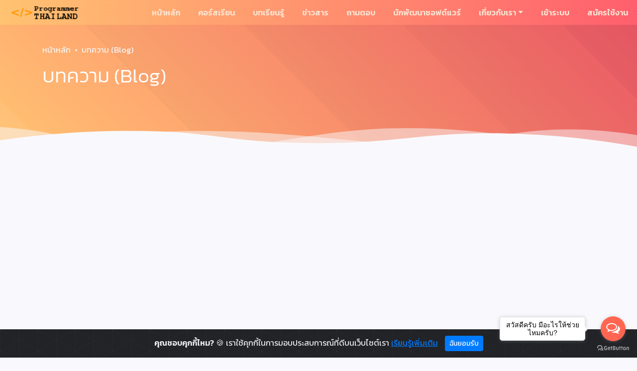

--- FILE ---
content_type: text/html; charset=UTF-8
request_url: https://www.programmerthailand.com/blog/tag/capture
body_size: 13397
content:
<!DOCTYPE html>
<html lang="th_TH">

<head>
    <meta charset="UTF-8">
    <meta http-equiv="X-UA-Compatible" content="IE=edge">
    <meta name="viewport" content="width=device-width, initial-scale=1, shrink-to-fit=no">

    <link rel="stylesheet" href="https://stackpath.bootstrapcdn.com/font-awesome/4.7.0/css/font-awesome.min.css" />

    <title>บทความ (Blog)</title>
        <meta name="description" content="สังคมนักพัฒนาซอร์ฟแวร์ (Software Developer) ในประเทศไทย">
<meta name="keywords" content="เขียนโปรแกรม,เรียนเขียนโปรแกรม,สอนเขียนโปรแกรม,เรียนเขียนโปรแกรมฟรี,สอนเขียนโปรแกรมฟรี,เรียนการเขียนโปรแกรม,สอนการเขียนโปรแกรม,เรียนออนไลน์,เรียน online,เรียนแบบออนไลน์,สอนออนไลน์,สอน online,สอนแบบออนไลน์,
            ออกแบบ,ออกแบบเว็บไซต์,
            สอนเขียนเว็บไซต์,สอนทำเว็บไซต์,สอนออกแบบเว็บไซต์,สอนสร้างเว็บไซต์,สอนเขียนเว็บ,
            สอนเขียนโปรแกรม,สอนออกแบบระบบ,สอนพัฒนาระบบ,
            ຂຽນໂປຣກຣາມ, ເຮັດເວັບໄຊທ໌">
<meta name="og:description" content="สังคมนักพัฒนาซอร์ฟแวร์ (Software Developer) ในประเทศไทย">
<meta name="og:type" content="websites">
<meta name="og:image" content="https://programmerthailand.com/images/programmerthailand_social.jpg">
<meta name="twitter:description" content="สังคมนักพัฒนาซอร์ฟแวร์ (Software Developer) ในประเทศไทย">
<meta name="twitter:image" content="https://programmerthailand.com/images/programmerthailand_social.jpg">
<link href="/assets/648c0560/css/tag-cloud.css" rel="stylesheet">
<link href="/assets/9f4aba97/css/bootstrap.css" rel="stylesheet">
<link href="/assets/fbb192cc/style.css" rel="stylesheet">
<link href="https://cdn.jsdelivr.net/gh/Wruczek/Bootstrap-Cookie-Alert@gh-pages/cookiealert.css" rel="stylesheet">    <meta name="robots" content="index, follow" />
    <link rel="canonical" href="https://www.programmerthailand.com/blog/tag/capture" />
    <meta name="viewport" content="width=device-width, height=device-height, initial-scale=1, maximum-scale=1, user-scalable=no">

    <meta property="fb:pages" content="496280580420369" />

    <meta property="fb:app_id" content="177188695765715" />
    <meta property="og:locale" content="th_TH" />
    <meta property="og:type" content="article" />
    <meta property="og:title" content="บทความ (Blog)" />
    <meta property="og:url" content="https://www.programmerthailand.com/blog/tag/capture" />
    <meta property="og:site_name" content="ProgrammerThailand.com" />
    <meta property="article:publisher" content="https://www.facebook.com/pgmtl/" />

    <meta name="twitter:card" content="summary" />
    <meta name="twitter:title" content="บทความ (Blog)" />
    <meta name="twitter:site" content="ProgrammerThailand.com" />
    <meta name="twitter:domain" content="https://programmerthailand.com" />
    <meta name="google-site-verification" content="8WaKTp7LyeRmVAbxmRA4Tm25aNo2SJPAW6r3EglzCUY" />

    <!-- Favicons-->
    <link rel="shortcut icon" href="/assets/fbb192cc/img/favicon/favicon.ico" type="image/x-icon" />
    <link rel="apple-touch-icon" sizes="57x57" href="/assets/fbb192cc/img/favicon/apple-icon-57x57.png">
    <link rel="apple-touch-icon" sizes="60x60" href="/assets/fbb192cc/img/favicon/apple-icon-60x60.png">
    <link rel="apple-touch-icon" sizes="72x72" href="/assets/fbb192cc/img/favicon/apple-icon-72x72.png">
    <link rel="apple-touch-icon" sizes="76x76" href="/assets/fbb192cc/img/favicon/apple-icon-76x76.png">
    <link rel="apple-touch-icon" sizes="114x114" href="/assets/fbb192cc/img/favicon/apple-icon-114x114.png">
    <link rel="apple-touch-icon" sizes="120x120" href="/assets/fbb192cc/img/favicon/apple-icon-120x120.png">
    <link rel="apple-touch-icon" sizes="144x144" href="/assets/fbb192cc/img/favicon/apple-icon-144x144.png">
    <link rel="apple-touch-icon" sizes="152x152" href="/assets/fbb192cc/img/favicon/apple-icon-152x152.png">
    <link rel="apple-touch-icon" sizes="180x180" href="/assets/fbb192cc/img/favicon/apple-icon-180x180.png">
    <link rel="icon" type="image/png" sizes="192x192" href="/assets/fbb192cc/img/favicon/android-icon-192x192.png">
    <link rel="icon" type="image/png" sizes="32x32" href="/assets/fbb192cc/img/favicon/favicon-32x32.png">
    <link rel="icon" type="image/png" sizes="96x96" href="/assets/fbb192cc/img/favicon/favicon-96x96.png">
    <link rel="icon" type="image/png" sizes="16x16" href="/assets/fbb192cc/img/favicon/favicon-16x16.png">
    <link rel="manifest" href="/assets/fbb192cc/img/favicon/manifest.json">
    <meta name="msapplication-TileColor" content="#ffffff">
    <meta name="msapplication-TileImage" content="/assets/fbb192cc/img/favicon/ms-icon-144x144.png">
    <meta name="theme-color" content="#ffffff">

    <link rel="manifest" href="/manifest.json" />
    <script type='text/javascript' src='//platform-api.sharethis.com/js/sharethis.js#property=5d248513e6c4ff001250896e&product=inline-share-buttons' async='async'></script>

    <script src="https://cdn.onesignal.com/sdks/OneSignalSDK.js" async=""></script>
    <script>
        window.OneSignal = window.OneSignal || [];
        OneSignal.push(function() {
            OneSignal.init({
                appId: "47078d59-a3ee-4e20-941d-2604230bad34",
            });
        });
    </script>
    <script async src="//pagead2.googlesyndication.com/pagead/js/adsbygoogle.js"></script>
    <script>
        (adsbygoogle = window.adsbygoogle || []).push({
            google_ad_client: "ca-pub-1101949913076458",
            enable_page_level_ads: true
        });
    </script>

    <!-- Google tag (gtag.js) -->
    <script async src="https://www.googletagmanager.com/gtag/js?id=G-HNHZDMNVKS"></script>
    <script>
        window.dataLayer = window.dataLayer || [];
        function gtag(){dataLayer.push(arguments);}
        gtag('js', new Date());

        gtag('config', 'G-HNHZDMNVKS');
    </script>

        
</head>

<body>

        <div id="app">
        <section id="navbar">
            <nav class="navbar navbar-expand-lg navbar-light bg-light fixed-top">
                <a class="navbar-brand" href="/">
                    <img loading="lazy" src="/assets/fbb192cc/img/logo.png" alt="โปรแกรมเมอร์ไทยแลนด์" data-src="/assets/fbb192cc/img/logo.png" />
                </a>
                <button class="navbar-toggler" type="button" data-toggle="collapse" data-target="#navbarMain" aria-controls="navbarMain" aria-expanded="false" aria-label="Toggle navigation">
                    <span class="fa fa-bars"></span>
                </button>
                <div class="collapse navbar-collapse" id="navbarMain">
                    <ul class="navbar-nav ml-auto">
                        <li class="nav-item">
                            <a class="nav-link" href="/">หน้าหลัก</a>                        </li>
                        <li class="nav-item">
                            <a class="nav-link" href="/course">คอร์สเรียน</a>                        </li>
                        <li class="nav-item">
                            <a class="nav-link" href="/tutorial">บทเรียนรู้</a>                        </li>
                        <li class="nav-item">
                            <a class="nav-link" href="/blog">ข่าวสาร</a>                        </li>
                        <!--<li class="nav-item">
                    <a class="nav-link" href="/market">สินค้า</a>                </li>
                <li class="nav-item">
                    <a class="nav-link" href="/job">งาน</a>                </li>-->
                        <li class="nav-item">
                            <a class="nav-link" href="/forum">ถามตอบ</a>                        </li>
                        <li class="nav-item">
                            <a class="nav-link" href="/developer">นักพัฒนาซอฟต์แวร์</a>                        </li>

                        <!--<li class="nav-item">
                    <a class="nav-link" href="/site/about">เกี่ยวกับเรา</a>                </li>-->
                        <li class="nav-item dropdown">
                            <a class="nav-link dropdown-toggle" href="/site/about" data-toggle="dropdown" role="button" aria-haspopup="true">เกี่ยวกับเรา</a>                            <div class="dropdown-menu dropdown-menu-right" style="margin-right: 2px;">
                                <a class="dropdown-item" href="/services">บริการ</a>                                <a class="dropdown-item" href="/services/advertise">โฆษณา</a>                                <a class="dropdown-item" href="https://th.jooble.org/งาน-โปรแกรมเมอร์">หางานโปรแกรมเมอร์</a>                                <div class="dropdown-divider"></div>
                                <a class="dropdown-item" href="/site/about">เกี่ยวกับเรา</a>                            </div>
                        </li>
                                                    <li class="nav-item">
                                <a class="nav-link" href="/login">เข้าระบบ</a>                            </li>
                            <li class="nav-item">
                                <a class="nav-link" href="/signup">สมัครใช้งาน</a>                            </li>
                                            </ul>
                </div>
            </nav>
        </section>
                    <div class="mast-head">
                <div class="container">
                    <div class="row">
                        <div class="col-md-12">
                            <nav aria-label="breadcrumb"><ol id="w3" class="breadcrumb"><li class="breadcrumb-item"><a href="/">หน้าหลัก</a></li>
<li class="breadcrumb-item active" aria-current="page">บทความ (Blog)</li>
</ol></nav>                            <h1>บทความ (Blog)</h1>
                        </div>
                    </div>
                </div>
                <svg style="pointer-events: none" class="wave" width="100%" height="50px" preserveAspectRatio="none" xmlns="http://www.w3.org/2000/svg" xmlns:xlink="http://www.w3.org/1999/xlink" viewBox="0 0 1920 75">
                    <defs>
                        <clipPath id="a">
                            <rect class="a" width="1920" height="75"></rect>
                        </clipPath>
                    </defs>
                    <title>wave</title>
                    <g class="b">
                        <path class="c" d="M1963,327H-105V65A2647.49,2647.49,0,0,1,431,19c217.7,3.5,239.6,30.8,470,36,297.3,6.7,367.5-36.2,642-28a2511.41,2511.41,0,0,1,420,48"></path>
                    </g>
                    <g class="b">
                        <path class="d" d="M-127,404H1963V44c-140.1-28-343.3-46.7-566,22-75.5,23.3-118.5,45.9-162,64-48.6,20.2-404.7,128-784,0C355.2,97.7,341.6,78.3,235,50,86.6,10.6-41.8,6.9-127,10"></path>
                    </g>
                    <g class="b">
                        <path class="d" d="M1979,462-155,446V106C251.8,20.2,576.6,15.9,805,30c167.4,10.3,322.3,32.9,680,56,207,13.4,378,20.3,494,24"></path>
                    </g>
                    <g class="b">
                        <path class="d" d="M1998,484H-243V100c445.8,26.8,794.2-4.1,1035-39,141-20.4,231.1-40.1,378-45,349.6-11.6,636.7,73.8,828,150"></path>
                    </g>
                </svg>
            </div>
            <!--mast-head-->
            <div class="container" style="margin-top: 20px; margin-bottom: 20px;">
                <img class="img-fluid rounded" src="https://placehold.it/1200x400/55C1E7/fff&amp;text=PGMTL" alt="">            </div>
        
                <section id="sub-header">
    <div class="container">
        <div class="row">
            <div class="col-md-10 col-md-offset-1 text-center">
                <h1><i class="glyphicon glyphicon glyphicon-book"></i> <br />บทความ (Blog)</h1>
               	<p class="lead boxed">Programmer Thailand Blog</p>
                <p class="lead">พบบทความข่าวสารดีๆ เขียนและแชร์ได้ทันที</p>
                <p>beta version</p>
            </div>
        </div><!-- End row -->
    </div><!-- End container -->
    <div class="divider_top"></div>
</section><!-- End sub-header -->

<section id="main_content">
    <div class="container">

        <div class="row">



            <div class="col-sm-8">

                <div id="w0" class="list-view"><div data-key="166"><div class="card shadow">
    <a href="/blog/view/%E0%B9%80%E0%B8%9B%E0%B8%A5%E0%B8%B5%E0%B9%88%E0%B8%A2%E0%B8%99%E0%B8%84%E0%B9%88%E0%B8%B2%E0%B9%80%E0%B8%A3%E0%B8%B4%E0%B9%88%E0%B8%A1%E0%B8%95%E0%B9%89%E0%B8%99-screenshot-capture-folder-%E0%B8%AA%E0%B8%B3%E0%B8%AB%E0%B8%A3%E0%B8%B1%E0%B8%9A-macos/166" title="เปลี่ยนค่าเริ่มต้น Screenshot Capture Folder สำหรับ MacOS"><img class="img-fluid card-img-top lazyload" src="https://www.programmerthailand.com/images/programmerthailand_social.jpg" alt="" loading="lazy" data-src="https://www.programmerthailand.com/images/programmerthailand_social.jpg"></a>    <div class="card-body">
        <h1 class="card-title"><a href="/blog/view/%E0%B9%80%E0%B8%9B%E0%B8%A5%E0%B8%B5%E0%B9%88%E0%B8%A2%E0%B8%99%E0%B8%84%E0%B9%88%E0%B8%B2%E0%B9%80%E0%B8%A3%E0%B8%B4%E0%B9%88%E0%B8%A1%E0%B8%95%E0%B9%89%E0%B8%99-screenshot-capture-folder-%E0%B8%AA%E0%B8%B3%E0%B8%AB%E0%B8%A3%E0%B8%B1%E0%B8%9A-macos/166" title="เปลี่ยนค่าเริ่มต้น Screenshot Capture Folder สำหรับ MacOS">เปลี่ยนค่าเริ่มต้น Screenshot Capture Folder สำหรับ MacOS</a></h1>
        <p>ใน ​MacOS ค่าเริ่มต้นของการ Capture Screen คือ ~/Desktop ทั้งนี้หากเราต้องการเปลี่ยนก็สามารถเปลี่ยนได้โดยใช้คำสั่งต่อไปนี้

ตัวอย่างเช่น เราต้องการเปลี่ยนให้ Screen Capture File ไปยัง /Users/username/Pictures/Screenshots ให้พิมพ์คำสั่ง


defaults write com.apple.screencapture location /Users/us...</p>
        <a class="btn btn-outline-success" href="/blog/view/%E0%B9%80%E0%B8%9B%E0%B8%A5%E0%B8%B5%E0%B9%88%E0%B8%A2%E0%B8%99%E0%B8%84%E0%B9%88%E0%B8%B2%E0%B9%80%E0%B8%A3%E0%B8%B4%E0%B9%88%E0%B8%A1%E0%B8%95%E0%B9%89%E0%B8%99-screenshot-capture-folder-%E0%B8%AA%E0%B8%B3%E0%B8%AB%E0%B8%A3%E0%B8%B1%E0%B8%9A-macos/166" title="เปลี่ยนค่าเริ่มต้น Screenshot Capture Folder สำหรับ MacOS">อ่านต่อ</a>    </div>
    <div class="card-footer">
        <span class="fa fa-user"></span> <a href="/space/admin">มานพ กองอุ่น</a>        <span class="fa fa-calendar"></span> 14 ก.พ. 2019 09:43:22        <span class="fa fa-eye"></span> 2,767    </div>
</div><!-- end /.card -->
</div>
<div class="row">
                    <div class="col-md-12 text-center">
</div></div></div>
            </div><!-- End col-lg-9-->

            <aside class="col-sm-4">
                <div class=" box_style_1">


                    <div class="widget" style="margin-top:15px;">
                        <form id="w1" action="/blog/post/tag" method="get">                        <div class="input-group">
                            <input type="text" class="form-control" placeholder="Search..." name="t">
                            <span class="input-group-btn">
						        <button class="btn btn-default" type="button" style="margin-left:0;"><i class="icon-search"></i></button>
						    </span>
                        </div><!-- /input-group -->
                        </form>                    </div>

                    <div class="widget">
                        <h4>ร่วมสร้างสรรค์</h4>
                        <p>
                            เชิญชวนเพื่อนสมาชิกร่วมเขียนบทความ ข่าวสารวงการไอที วงการนักพัฒนา เพื่อสร้างข่าวสารการรับรู้ร่วมกัน
                        </p>
                    </div>



                    <div class="widget">
                        <h4>โพสล่าสุด</h4>

                        <ul class="recent_post">
                                                            <li>
                                    <i class="icon-calendar-empty"></i> 11 ธ.ค. 2021 05:54:48                                    <div><a href="/blog/view/%E0%B8%9C%E0%B8%A5%E0%B8%84%E0%B8%B0%E0%B9%81%E0%B8%99%E0%B8%99-benchmark-%E0%B9%80%E0%B8%9C%E0%B8%A2-snapdragon-8-gen-1-%E0%B9%81%E0%B8%A3%E0%B8%87%E0%B9%83%E0%B8%81%E0%B8%A5%E0%B9%89%E0%B9%80%E0%B8%84%E0%B8%B5%E0%B8%A2%E0%B8%87-apple-a15-bionic-%E0%B9%83%E0%B8%99%E0%B8%94%E0%B9%89%E0%B8%B2%E0%B8%99-gpu/417" title="ผลคะแนน benchmark เผย Snapdragon 8 Gen 1 แรงใกล้เคียง Apple A15 Bionic ในด้าน GPU">ผลคะแนน benchmark เผย Snapdragon 8 Gen 1 แรงใกล้เคียง Apple A15 Bionic ในด้าน GPU</a></div>
                                </li>
                                                            <li>
                                    <i class="icon-calendar-empty"></i> 11 ธ.ค. 2021 05:50:24                                    <div><a href="/blog/view/%E0%B9%81%E0%B8%81%E0%B9%89%E0%B9%81%E0%B8%A5%E0%B9%89%E0%B8%A7-line-%E0%B8%AD%E0%B8%B1%E0%B8%9B%E0%B9%80%E0%B8%94%E0%B8%95%E0%B9%80%E0%B8%9E%E0%B8%B4%E0%B9%88%E0%B8%A1%E0%B8%95%E0%B8%B1%E0%B8%A7%E0%B9%80%E0%B8%A5%E0%B8%B7%E0%B8%AD%E0%B8%81%E0%B8%81%E0%B9%87%E0%B8%AD%E0%B8%9B%E0%B8%82%E0%B9%89%E0%B8%AD%E0%B8%84%E0%B8%A7%E0%B8%B2%E0%B8%A1%E0%B8%97%E0%B8%B1%E0%B9%89%E0%B8%87%E0%B8%AB%E0%B8%A1%E0%B8%94-%E0%B8%9A%E0%B8%B2%E0%B8%87%E0%B8%AA%E0%B9%88%E0%B8%A7%E0%B8%99-%E0%B9%80%E0%B8%A5%E0%B8%B7%E0%B8%AD%E0%B8%81%E0%B9%84%E0%B8%94%E0%B9%89%E0%B9%84%E0%B8%A1%E0%B9%88%E0%B8%A5%E0%B8%B3%E0%B8%9A%E0%B8%B2%E0%B8%81%E0%B8%AD%E0%B8%B5%E0%B8%81%E0%B8%95%E0%B9%88%E0%B8%AD%E0%B9%84%E0%B8%9B/416" title="แก้แล้ว!! LINE อัปเดตเพิ่มตัวเลือกก็อปข้อความทั้งหมด/บางส่วน เลือกได้ไม่ลำบากอีกต่อไป">แก้แล้ว!! LINE อัปเดตเพิ่มตัวเลือกก็อปข้อความทั้งหมด/บางส่วน เลือกได้ไม่ลำบากอีกต่อไป</a></div>
                                </li>
                                                            <li>
                                    <i class="icon-calendar-empty"></i> 4 ธ.ค. 2021 23:56:44                                    <div><a href="/blog/view/zoom-%E0%B9%80%E0%B8%9E%E0%B8%B4%E0%B9%88%E0%B8%A1%E0%B8%9F%E0%B8%B5%E0%B9%80%E0%B8%88%E0%B8%AD%E0%B8%A3%E0%B9%8C%E0%B9%83%E0%B8%AB%E0%B8%A1%E0%B9%88-%E0%B8%95%E0%B8%A3%E0%B8%A7%E0%B8%88%E0%B8%AA%E0%B8%AD%E0%B8%9A%E0%B8%A7%E0%B9%88%E0%B8%B2%E0%B8%84%E0%B8%99%E0%B8%97%E0%B8%B5%E0%B9%88%E0%B8%95%E0%B8%AD%E0%B8%9A%E0%B8%A3%E0%B8%B1%E0%B8%9A%E0%B8%81%E0%B8%B2%E0%B8%A3%E0%B8%9B%E0%B8%A3%E0%B8%B0%E0%B8%8A%E0%B8%B8%E0%B8%A1-%E0%B9%80%E0%B8%82%E0%B9%89%E0%B8%B2%E0%B8%A3%E0%B9%88%E0%B8%A7%E0%B8%A1%E0%B8%AB%E0%B8%A3%E0%B8%B7%E0%B8%AD%E0%B8%A2%E0%B8%B1%E0%B8%87/415" title="Zoom เพิ่มฟีเจอร์ใหม่ ตรวจสอบว่าคนที่ตอบรับการประชุม เข้าร่วมหรือยัง">Zoom เพิ่มฟีเจอร์ใหม่ ตรวจสอบว่าคนที่ตอบรับการประชุม เข้าร่วมหรือยัง</a></div>
                                </li>
                            
                        </ul>
                    </div>

                    <div class="widget add_bottom_30">
                        <h4>Tags</h4>
                        <div id="w2" class="tag-cloud" style="word-wrap: break-word;"> &nbsp;<a class="tag-cloud-word" href="/blog/tag/yii" style="font-size: 11pt;color: #976D82" target="_blank">yii</a>&nbsp;  &nbsp;<a class="tag-cloud-word" href="/blog/tag/blog" style="font-size: 7pt;color: #478FC9" target="_blank">blog</a>&nbsp;  &nbsp;<a class="tag-cloud-word" href="/blog/tag/bootstrap" style="font-size: 11pt;color: #976D82" target="_blank">bootstrap</a>&nbsp;  &nbsp;<a class="tag-cloud-word" href="/blog/tag/extension" style="font-size: 7pt;color: #478FC9" target="_blank">extension</a>&nbsp;  &nbsp;<a class="tag-cloud-word" href="/blog/tag/php" style="font-size: 10pt;color: #837694" target="_blank">php</a>&nbsp;  &nbsp;<a class="tag-cloud-word" href="/blog/post/tag?t=yii+framework" style="font-size: 10pt;color: #837694" target="_blank">yii framework</a>&nbsp;  &nbsp;<a class="tag-cloud-word" href="/blog/tag/book" style="font-size: 8pt;color: #5B87B7" target="_blank">book</a>&nbsp;  &nbsp;<a class="tag-cloud-word" href="/blog/post/tag?t=Yii+Book" style="font-size: 7pt;color: #478FC9" target="_blank">Yii Book</a>&nbsp;  &nbsp;<a class="tag-cloud-word" href="/blog/post/tag?t=make+money" style="font-size: 7pt;color: #478FC9" target="_blank">make money</a>&nbsp;  &nbsp;<a class="tag-cloud-word" href="/blog/tag/business" style="font-size: 7pt;color: #478FC9" target="_blank">business</a>&nbsp;  &nbsp;<a class="tag-cloud-word" href="/blog/tag/Joomla" style="font-size: 8pt;color: #5B87B7" target="_blank">Joomla</a>&nbsp;  &nbsp;<a class="tag-cloud-word" href="/blog/post/tag?t=Joomla+3" style="font-size: 8pt;color: #5B87B7" target="_blank">Joomla 3</a>&nbsp;  &nbsp;<a class="tag-cloud-word" href="/blog/tag/Responsive" style="font-size: 8pt;color: #5B87B7" target="_blank">Responsive</a>&nbsp;  &nbsp;<a class="tag-cloud-word" href="/blog/post/tag?t=Computer+Language" style="font-size: 7pt;color: #478FC9" target="_blank">Computer Language</a>&nbsp;  &nbsp;<a class="tag-cloud-word" href="/blog/tag/2014" style="font-size: 7pt;color: #478FC9" target="_blank">2014</a>&nbsp;  &nbsp;<a class="tag-cloud-word" href="/blog/tag/barcode" style="font-size: 7pt;color: #478FC9" target="_blank">barcode</a>&nbsp;  &nbsp;<a class="tag-cloud-word" href="/blog/tag/flat" style="font-size: 7pt;color: #478FC9" target="_blank">flat</a>&nbsp;  &nbsp;<a class="tag-cloud-word" href="/blog/post/tag?t=flat+ui" style="font-size: 7pt;color: #478FC9" target="_blank">flat ui</a>&nbsp;  &nbsp;<a class="tag-cloud-word" href="/blog/tag/color" style="font-size: 7pt;color: #478FC9" target="_blank">color</a>&nbsp;  &nbsp;<a class="tag-cloud-word" href="/blog/tag/cgridview" style="font-size: 7pt;color: #478FC9" target="_blank">cgridview</a>&nbsp;  &nbsp;<a class="tag-cloud-word" href="/blog/post/tag?t=swift+code" style="font-size: 8pt;color: #5B87B7" target="_blank">swift code</a>&nbsp;  &nbsp;<a class="tag-cloud-word" href="/blog/tag/swift" style="font-size: 8pt;color: #5B87B7" target="_blank">swift</a>&nbsp;  &nbsp;<a class="tag-cloud-word" href="/blog/tag/programmer" style="font-size: 9pt;color: #6F7EA6" target="_blank">programmer</a>&nbsp;  &nbsp;<a class="tag-cloud-word" href="/blog/tag/google" style="font-size: 20pt;color: #E74C3C" target="_blank">google</a>&nbsp;  &nbsp;<a class="tag-cloud-word" href="/blog/post/tag?t=pagespeed+tools" style="font-size: 7pt;color: #478FC9" target="_blank">pagespeed tools</a>&nbsp;  &nbsp;<a class="tag-cloud-word" href="/blog/tag/tools" style="font-size: 7pt;color: #478FC9" target="_blank">tools</a>&nbsp;  &nbsp;<a class="tag-cloud-word" href="/blog/post/tag?t=date+format" style="font-size: 7pt;color: #478FC9" target="_blank">date format</a>&nbsp;  &nbsp;<a class="tag-cloud-word" href="/blog/tag/framework" style="font-size: 9pt;color: #6F7EA6" target="_blank">framework</a>&nbsp;  &nbsp;<a class="tag-cloud-word" href="/blog/tag/validator" style="font-size: 7pt;color: #478FC9" target="_blank">validator</a>&nbsp;  &nbsp;<a class="tag-cloud-word" href="/blog/tag/redisign" style="font-size: 7pt;color: #478FC9" target="_blank">redisign</a>&nbsp;  &nbsp;<a class="tag-cloud-word" href="/blog/post/tag?t=starter+package" style="font-size: 7pt;color: #478FC9" target="_blank">starter package</a>&nbsp;  &nbsp;<a class="tag-cloud-word" href="/blog/tag/parallax" style="font-size: 7pt;color: #478FC9" target="_blank">parallax</a>&nbsp;  &nbsp;<a class="tag-cloud-word" href="/blog/tag/html5" style="font-size: 7pt;color: #478FC9" target="_blank">html5</a>&nbsp;  &nbsp;<a class="tag-cloud-word" href="/blog/tag/css3" style="font-size: 7pt;color: #478FC9" target="_blank">css3</a>&nbsp;  &nbsp;<a class="tag-cloud-word" href="/blog/tag/startup" style="font-size: 7pt;color: #478FC9" target="_blank">startup</a>&nbsp;  &nbsp;<a class="tag-cloud-word" href="/blog/tag/yii2" style="font-size: 10pt;color: #837694" target="_blank">yii2</a>&nbsp;  &nbsp;<a class="tag-cloud-word" href="/blog/post/tag?t=Martial+Law" style="font-size: 7pt;color: #478FC9" target="_blank">Martial Law</a>&nbsp;  &nbsp;<a class="tag-cloud-word" href="/blog/tag/android" style="font-size: 8pt;color: #5B87B7" target="_blank">android</a>&nbsp;  &nbsp;<a class="tag-cloud-word" href="/blog/tag/template" style="font-size: 9pt;color: #6F7EA6" target="_blank">template</a>&nbsp;  &nbsp;<a class="tag-cloud-word" href="/blog/tag/apple" style="font-size: 18pt;color: #D3544D" target="_blank">apple</a>&nbsp;  &nbsp;<a class="tag-cloud-word" href="/blog/tag/javascript" style="font-size: 9pt;color: #6F7EA6" target="_blank">javascript</a>&nbsp;  &nbsp;<a class="tag-cloud-word" href="/blog/tag/Holographic" style="font-size: 7pt;color: #478FC9" target="_blank">Holographic</a>&nbsp;  &nbsp;<a class="tag-cloud-word" href="/blog/post/tag?t=php+extension" style="font-size: 7pt;color: #478FC9" target="_blank">php extension</a>&nbsp;  &nbsp;<a class="tag-cloud-word" href="/blog/post/tag?t=atom+ide" style="font-size: 7pt;color: #478FC9" target="_blank">atom ide</a>&nbsp;  &nbsp;<a class="tag-cloud-word" href="/blog/tag/atom" style="font-size: 7pt;color: #478FC9" target="_blank">atom</a>&nbsp;  &nbsp;<a class="tag-cloud-word" href="/blog/tag/ide" style="font-size: 7pt;color: #478FC9" target="_blank">ide</a>&nbsp;  &nbsp;<a class="tag-cloud-word" href="/blog/tag/lorem" style="font-size: 7pt;color: #478FC9" target="_blank">lorem</a>&nbsp;  &nbsp;<a class="tag-cloud-word" href="/blog/tag/lipsum" style="font-size: 7pt;color: #478FC9" target="_blank">lipsum</a>&nbsp;  &nbsp;<a class="tag-cloud-word" href="/blog/tag/cdn" style="font-size: 8pt;color: #5B87B7" target="_blank">cdn</a>&nbsp;  &nbsp;<a class="tag-cloud-word" href="/blog/tag/coreos" style="font-size: 7pt;color: #478FC9" target="_blank">coreos</a>&nbsp;  &nbsp;<a class="tag-cloud-word" href="/blog/tag/cloud" style="font-size: 8pt;color: #5B87B7" target="_blank">cloud</a>&nbsp;  &nbsp;<a class="tag-cloud-word" href="/blog/post/tag?t=yii+booster" style="font-size: 8pt;color: #5B87B7" target="_blank">yii booster</a>&nbsp;  &nbsp;<a class="tag-cloud-word" href="/blog/tag/tbbutton" style="font-size: 7pt;color: #478FC9" target="_blank">tbbutton</a>&nbsp;  &nbsp;<a class="tag-cloud-word" href="/blog/tag/error" style="font-size: 8pt;color: #5B87B7" target="_blank">error</a>&nbsp;  &nbsp;<a class="tag-cloud-word" href="/blog/post/tag?t=upgrade+yii+booster" style="font-size: 7pt;color: #478FC9" target="_blank">upgrade yii booster</a>&nbsp;  &nbsp;<a class="tag-cloud-word" href="/blog/post/tag?t=short+url" style="font-size: 7pt;color: #478FC9" target="_blank">short url</a>&nbsp;  &nbsp;<a class="tag-cloud-word" href="/blog/tag/twittstrap" style="font-size: 7pt;color: #478FC9" target="_blank">twittstrap</a>&nbsp;  &nbsp;<a class="tag-cloud-word" href="/blog/tag/fbootstrapp" style="font-size: 7pt;color: #478FC9" target="_blank">fbootstrapp</a>&nbsp;  &nbsp;<a class="tag-cloud-word" href="/blog/tag/facebook" style="font-size: 14pt;color: #BF5C5F" target="_blank">facebook</a>&nbsp;  &nbsp;<a class="tag-cloud-word" href="/blog/tag/mysql" style="font-size: 7pt;color: #478FC9" target="_blank">mysql</a>&nbsp;  &nbsp;<a class="tag-cloud-word" href="/blog/tag/unicode" style="font-size: 7pt;color: #478FC9" target="_blank">unicode</a>&nbsp;  &nbsp;<a class="tag-cloud-word" href="/blog/tag/utf8" style="font-size: 7pt;color: #478FC9" target="_blank">utf8</a>&nbsp;  &nbsp;<a class="tag-cloud-word" href="/blog/post/tag?t=social+network" style="font-size: 7pt;color: #478FC9" target="_blank">social network</a>&nbsp;  &nbsp;<a class="tag-cloud-word" href="/blog/tag/social" style="font-size: 7pt;color: #478FC9" target="_blank">social</a>&nbsp;  &nbsp;<a class="tag-cloud-word" href="/blog/post/tag?t=social+menu" style="font-size: 7pt;color: #478FC9" target="_blank">social menu</a>&nbsp;  &nbsp;<a class="tag-cloud-word" href="/blog/post/tag?t=jquery+ui" style="font-size: 7pt;color: #478FC9" target="_blank">jquery ui</a>&nbsp;  &nbsp;<a class="tag-cloud-word" href="/blog/post/tag?t=mega+menu" style="font-size: 7pt;color: #478FC9" target="_blank">mega menu</a>&nbsp;  &nbsp;<a class="tag-cloud-word" href="/blog/tag/user" style="font-size: 7pt;color: #478FC9" target="_blank">user</a>&nbsp;  &nbsp;<a class="tag-cloud-word" href="/blog/tag/right" style="font-size: 7pt;color: #478FC9" target="_blank">right</a>&nbsp;  &nbsp;<a class="tag-cloud-word" href="/blog/tag/map" style="font-size: 8pt;color: #5B87B7" target="_blank">map</a>&nbsp;  &nbsp;<a class="tag-cloud-word" href="/blog/post/tag?t=map+icon" style="font-size: 7pt;color: #478FC9" target="_blank">map icon</a>&nbsp;  &nbsp;<a class="tag-cloud-word" href="/blog/tag/marker" style="font-size: 7pt;color: #478FC9" target="_blank">marker</a>&nbsp;  &nbsp;<a class="tag-cloud-word" href="/blog/tag/icon" style="font-size: 7pt;color: #478FC9" target="_blank">icon</a>&nbsp;  &nbsp;<a class="tag-cloud-word" href="/blog/post/tag?t=font+icon" style="font-size: 7pt;color: #478FC9" target="_blank">font icon</a>&nbsp;  &nbsp;<a class="tag-cloud-word" href="/blog/tag/pdo" style="font-size: 8pt;color: #5B87B7" target="_blank">pdo</a>&nbsp;  &nbsp;<a class="tag-cloud-word" href="/blog/tag/subscribe" style="font-size: 7pt;color: #478FC9" target="_blank">subscribe</a>&nbsp;  &nbsp;<a class="tag-cloud-word" href="/blog/tag/thailand" style="font-size: 8pt;color: #5B87B7" target="_blank">thailand</a>&nbsp;  &nbsp;<a class="tag-cloud-word" href="/blog/tag/heatmap" style="font-size: 7pt;color: #478FC9" target="_blank">heatmap</a>&nbsp;  &nbsp;<a class="tag-cloud-word" href="/blog/tag/motio" style="font-size: 7pt;color: #478FC9" target="_blank">motio</a>&nbsp;  &nbsp;<a class="tag-cloud-word" href="/blog/tag/jquery" style="font-size: 8pt;color: #5B87B7" target="_blank">jquery</a>&nbsp;  &nbsp;<a class="tag-cloud-word" href="/blog/tag/cart" style="font-size: 7pt;color: #478FC9" target="_blank">cart</a>&nbsp;  &nbsp;<a class="tag-cloud-word" href="/blog/tag/chart" style="font-size: 7pt;color: #478FC9" target="_blank">chart</a>&nbsp;  &nbsp;<a class="tag-cloud-word" href="/blog/tag/report" style="font-size: 7pt;color: #478FC9" target="_blank">report</a>&nbsp;  &nbsp;<a class="tag-cloud-word" href="/blog/post/tag?t=material+design" style="font-size: 7pt;color: #478FC9" target="_blank">material design</a>&nbsp;  &nbsp;<a class="tag-cloud-word" href="/blog/tag/design" style="font-size: 7pt;color: #478FC9" target="_blank">design</a>&nbsp;  &nbsp;<a class="tag-cloud-word" href="/blog/tag/makerstrap" style="font-size: 7pt;color: #478FC9" target="_blank">makerstrap</a>&nbsp;  &nbsp;<a class="tag-cloud-word" href="/blog/tag/mozilla" style="font-size: 8pt;color: #5B87B7" target="_blank">mozilla</a>&nbsp;  &nbsp;<a class="tag-cloud-word" href="/blog/tag/webmaker" style="font-size: 7pt;color: #478FC9" target="_blank">webmaker</a>&nbsp;  &nbsp;<a class="tag-cloud-word" href="/blog/tag/firefox" style="font-size: 9pt;color: #6F7EA6" target="_blank">firefox</a>&nbsp;  &nbsp;<a class="tag-cloud-word" href="/blog/tag/developer" style="font-size: 8pt;color: #5B87B7" target="_blank">developer</a>&nbsp;  &nbsp;<a class="tag-cloud-word" href="/blog/tag/microdata" style="font-size: 7pt;color: #478FC9" target="_blank">microdata</a>&nbsp;  &nbsp;<a class="tag-cloud-word" href="/blog/tag/seo" style="font-size: 7pt;color: #478FC9" target="_blank">seo</a>&nbsp;  &nbsp;<a class="tag-cloud-word" href="/blog/tag/youtube" style="font-size: 13pt;color: #AB6571" target="_blank">youtube</a>&nbsp;  &nbsp;<a class="tag-cloud-word" href="/blog/tag/hot" style="font-size: 7pt;color: #478FC9" target="_blank">hot</a>&nbsp;  &nbsp;<a class="tag-cloud-word" href="/blog/tag/admin" style="font-size: 7pt;color: #478FC9" target="_blank">admin</a>&nbsp;  &nbsp;<a class="tag-cloud-word" href="/blog/post/tag?t=yii+framework+2" style="font-size: 8pt;color: #5B87B7" target="_blank">yii framework 2</a>&nbsp;  &nbsp;<a class="tag-cloud-word" href="/blog/tag/pjax" style="font-size: 7pt;color: #478FC9" target="_blank">pjax</a>&nbsp;  &nbsp;<a class="tag-cloud-word" href="/blog/post/tag?t=php+framework" style="font-size: 7pt;color: #478FC9" target="_blank">php framework</a>&nbsp;  &nbsp;<a class="tag-cloud-word" href="/blog/post/tag?t=steve+jobs" style="font-size: 7pt;color: #478FC9" target="_blank">steve jobs</a>&nbsp;  &nbsp;<a class="tag-cloud-word" href="/blog/tag/movie" style="font-size: 7pt;color: #478FC9" target="_blank">movie</a>&nbsp;  &nbsp;<a class="tag-cloud-word" href="/blog/post/tag?t=joomla+framework" style="font-size: 7pt;color: #478FC9" target="_blank">joomla framework</a>&nbsp;  &nbsp;<a class="tag-cloud-word" href="/blog/tag/mysqli" style="font-size: 7pt;color: #478FC9" target="_blank">mysqli</a>&nbsp;  &nbsp;<a class="tag-cloud-word" href="/blog/tag/feature" style="font-size: 8pt;color: #5B87B7" target="_blank">feature</a>&nbsp;  &nbsp;<a class="tag-cloud-word" href="/blog/tag/php7" style="font-size: 7pt;color: #478FC9" target="_blank">php7</a>&nbsp;  &nbsp;<a class="tag-cloud-word" href="/blog/tag/angularjs" style="font-size: 7pt;color: #478FC9" target="_blank">angularjs</a>&nbsp;  &nbsp;<a class="tag-cloud-word" href="/blog/tag/composer" style="font-size: 8pt;color: #5B87B7" target="_blank">composer</a>&nbsp;  &nbsp;<a class="tag-cloud-word" href="/blog/tag/update" style="font-size: 9pt;color: #6F7EA6" target="_blank">update</a>&nbsp;  &nbsp;<a class="tag-cloud-word" href="/blog/post/tag?t=%E0%B8%A7%E0%B8%B1%E0%B8%99%E0%B8%AA%E0%B8%87%E0%B8%81%E0%B8%A3%E0%B8%B2%E0%B8%99%E0%B8%95%E0%B9%8C" style="font-size: 7pt;color: #478FC9" target="_blank">วันสงกรานต์</a>&nbsp;  &nbsp;<a class="tag-cloud-word" href="/blog/tag/LINE" style="font-size: 10pt;color: #837694" target="_blank">LINE</a>&nbsp;  &nbsp;<a class="tag-cloud-word" href="/blog/tag/ProgrammerThailand" style="font-size: 7pt;color: #478FC9" target="_blank">ProgrammerThailand</a>&nbsp;  &nbsp;<a class="tag-cloud-word" href="/blog/tag/rss" style="font-size: 7pt;color: #478FC9" target="_blank">rss</a>&nbsp;  &nbsp;<a class="tag-cloud-word" href="/blog/tag/windows" style="font-size: 8pt;color: #5B87B7" target="_blank">windows</a>&nbsp;  &nbsp;<a class="tag-cloud-word" href="/blog/tag/creators" style="font-size: 7pt;color: #478FC9" target="_blank">creators</a>&nbsp;  &nbsp;<a class="tag-cloud-word" href="/blog/tag/creator" style="font-size: 7pt;color: #478FC9" target="_blank">creator</a>&nbsp;  &nbsp;<a class="tag-cloud-word" href="/blog/tag/community" style="font-size: 7pt;color: #478FC9" target="_blank">community</a>&nbsp;  &nbsp;<a class="tag-cloud-word" href="/blog/tag/roundtable" style="font-size: 7pt;color: #478FC9" target="_blank">roundtable</a>&nbsp;  &nbsp;<a class="tag-cloud-word" href="/blog/tag/server" style="font-size: 7pt;color: #478FC9" target="_blank">server</a>&nbsp;  &nbsp;<a class="tag-cloud-word" href="/blog/post/tag?t=digital+ocean" style="font-size: 7pt;color: #478FC9" target="_blank">digital ocean</a>&nbsp;  &nbsp;<a class="tag-cloud-word" href="/blog/tag/vue" style="font-size: 7pt;color: #478FC9" target="_blank">vue</a>&nbsp;  &nbsp;<a class="tag-cloud-word" href="/blog/tag/course" style="font-size: 7pt;color: #478FC9" target="_blank">course</a>&nbsp;  &nbsp;<a class="tag-cloud-word" href="/blog/tag/upgrade" style="font-size: 8pt;color: #5B87B7" target="_blank">upgrade</a>&nbsp;  &nbsp;<a class="tag-cloud-word" href="/blog/tag/version" style="font-size: 7pt;color: #478FC9" target="_blank">version</a>&nbsp;  &nbsp;<a class="tag-cloud-word" href="/blog/tag/ebook" style="font-size: 7pt;color: #478FC9" target="_blank">ebook</a>&nbsp;  &nbsp;<a class="tag-cloud-word" href="/blog/tag/angular2" style="font-size: 7pt;color: #478FC9" target="_blank">angular2</a>&nbsp;  &nbsp;<a class="tag-cloud-word" href="/blog/tag/imba" style="font-size: 7pt;color: #478FC9" target="_blank">imba</a>&nbsp;  &nbsp;<a class="tag-cloud-word" href="/blog/tag/programming" style="font-size: 7pt;color: #478FC9" target="_blank">programming</a>&nbsp;  &nbsp;<a class="tag-cloud-word" href="/blog/post/tag?t=13+font" style="font-size: 7pt;color: #478FC9" target="_blank">13 font</a>&nbsp;  &nbsp;<a class="tag-cloud-word" href="/blog/post/tag?t=font+thai" style="font-size: 7pt;color: #478FC9" target="_blank">font thai</a>&nbsp;  &nbsp;<a class="tag-cloud-word" href="/blog/post/tag?t=%E0%B8%8B%E0%B8%AD%E0%B8%A3%E0%B9%8C%E0%B8%9F%E0%B9%81%E0%B8%A7%E0%B8%A3%E0%B9%8C" style="font-size: 7pt;color: #478FC9" target="_blank">ซอร์ฟแวร์</a>&nbsp;  &nbsp;<a class="tag-cloud-word" href="/blog/post/tag?t=%E0%B8%9B%E0%B8%A3%E0%B8%B0%E0%B9%80%E0%B8%A1%E0%B8%B4%E0%B8%99%E0%B8%A3%E0%B8%B2%E0%B8%84%E0%B8%B2" style="font-size: 7pt;color: #478FC9" target="_blank">ประเมินราคา</a>&nbsp;  &nbsp;<a class="tag-cloud-word" href="/blog/tag/tutorial" style="font-size: 7pt;color: #478FC9" target="_blank">tutorial</a>&nbsp;  &nbsp;<a class="tag-cloud-word" href="/blog/tag/meeting" style="font-size: 7pt;color: #478FC9" target="_blank">meeting</a>&nbsp;  &nbsp;<a class="tag-cloud-word" href="/blog/post/tag?t=minor+change" style="font-size: 7pt;color: #478FC9" target="_blank">minor change</a>&nbsp;  &nbsp;<a class="tag-cloud-word" href="/blog/tag/asus" style="font-size: 8pt;color: #5B87B7" target="_blank">asus</a>&nbsp;  &nbsp;<a class="tag-cloud-word" href="/blog/tag/zenfone" style="font-size: 7pt;color: #478FC9" target="_blank">zenfone</a>&nbsp;  &nbsp;<a class="tag-cloud-word" href="/blog/tag/max" style="font-size: 7pt;color: #478FC9" target="_blank">max</a>&nbsp;  &nbsp;<a class="tag-cloud-word" href="/blog/tag/bootstrap4" style="font-size: 8pt;color: #5B87B7" target="_blank">bootstrap4</a>&nbsp;  &nbsp;<a class="tag-cloud-word" href="/blog/post/tag?t=%E0%B8%9B%E0%B8%A3%E0%B8%B0%E0%B9%80%E0%B8%A1%E0%B8%B4%E0%B8%99%E0%B8%AA%E0%B8%B8%E0%B8%82%E0%B8%A0%E0%B8%B2%E0%B8%9E" style="font-size: 7pt;color: #478FC9" target="_blank">ประเมินสุขภาพ</a>&nbsp;  &nbsp;<a class="tag-cloud-word" href="/blog/tag/channel" style="font-size: 7pt;color: #478FC9" target="_blank">channel</a>&nbsp;  &nbsp;<a class="tag-cloud-word" href="/blog/tag/cms" style="font-size: 7pt;color: #478FC9" target="_blank">cms</a>&nbsp;  &nbsp;<a class="tag-cloud-word" href="/blog/tag/gcms" style="font-size: 7pt;color: #478FC9" target="_blank">gcms</a>&nbsp;  &nbsp;<a class="tag-cloud-word" href="/blog/post/tag?t=thai+cms" style="font-size: 7pt;color: #478FC9" target="_blank">thai cms</a>&nbsp;  &nbsp;<a class="tag-cloud-word" href="/blog/tag/ajax" style="font-size: 7pt;color: #478FC9" target="_blank">ajax</a>&nbsp;  &nbsp;<a class="tag-cloud-word" href="/blog/tag/jamboard" style="font-size: 7pt;color: #478FC9" target="_blank">jamboard</a>&nbsp;  &nbsp;<a class="tag-cloud-word" href="/blog/post/tag?t=g+suite" style="font-size: 7pt;color: #478FC9" target="_blank">g suite</a>&nbsp;  &nbsp;<a class="tag-cloud-word" href="/blog/tag/imac" style="font-size: 8pt;color: #5B87B7" target="_blank">imac</a>&nbsp;  &nbsp;<a class="tag-cloud-word" href="/blog/post/tag?t=imac+pro" style="font-size: 7pt;color: #478FC9" target="_blank">imac pro</a>&nbsp;  &nbsp;<a class="tag-cloud-word" href="/blog/tag/stable" style="font-size: 7pt;color: #478FC9" target="_blank">stable</a>&nbsp;  &nbsp;<a class="tag-cloud-word" href="/blog/tag/software" style="font-size: 7pt;color: #478FC9" target="_blank">software</a>&nbsp;  &nbsp;<a class="tag-cloud-word" href="/blog/tag/webmaster" style="font-size: 7pt;color: #478FC9" target="_blank">webmaster</a>&nbsp;  &nbsp;<a class="tag-cloud-word" href="/blog/post/tag?t=black+hat" style="font-size: 7pt;color: #478FC9" target="_blank">black hat</a>&nbsp;  &nbsp;<a class="tag-cloud-word" href="/blog/post/tag?t=system+administrator" style="font-size: 7pt;color: #478FC9" target="_blank">system administrator</a>&nbsp;  &nbsp;<a class="tag-cloud-word" href="/blog/post/tag?t=software+developer" style="font-size: 7pt;color: #478FC9" target="_blank">software developer</a>&nbsp;  &nbsp;<a class="tag-cloud-word" href="/blog/tag/gamemaster" style="font-size: 7pt;color: #478FC9" target="_blank">gamemaster</a>&nbsp;  &nbsp;<a class="tag-cloud-word" href="/blog/post/tag?t=%E0%B8%AA%E0%B8%A7%E0%B8%B1%E0%B8%AA%E0%B8%94%E0%B8%B5%E0%B8%9B%E0%B8%B5%E0%B9%83%E0%B8%AB%E0%B8%A1%E0%B9%88" style="font-size: 7pt;color: #478FC9" target="_blank">สวัสดีปีใหม่</a>&nbsp;  &nbsp;<a class="tag-cloud-word" href="/blog/tag/patch" style="font-size: 7pt;color: #478FC9" target="_blank">patch</a>&nbsp;  &nbsp;<a class="tag-cloud-word" href="/blog/tag/wwdc" style="font-size: 7pt;color: #478FC9" target="_blank">wwdc</a>&nbsp;  &nbsp;<a class="tag-cloud-word" href="/blog/tag/microsoft" style="font-size: 14pt;color: #BF5C5F" target="_blank">microsoft</a>&nbsp;  &nbsp;<a class="tag-cloud-word" href="/blog/post/tag?t=th+sarabun+new" style="font-size: 7pt;color: #478FC9" target="_blank">th sarabun new</a>&nbsp;  &nbsp;<a class="tag-cloud-word" href="/blog/tag/email" style="font-size: 7pt;color: #478FC9" target="_blank">email</a>&nbsp;  &nbsp;<a class="tag-cloud-word" href="/blog/post/tag?t=windows+10" style="font-size: 8pt;color: #5B87B7" target="_blank">windows 10</a>&nbsp;  &nbsp;<a class="tag-cloud-word" href="/blog/post/tag?t=%E0%B8%AA%E0%B8%B5%E0%B8%98%E0%B8%87%E0%B8%8A%E0%B8%B2%E0%B8%95%E0%B8%B4" style="font-size: 7pt;color: #478FC9" target="_blank">สีธงชาติ</a>&nbsp;  &nbsp;<a class="tag-cloud-word" href="/blog/post/tag?t=%E0%B8%98%E0%B8%87%E0%B8%8A%E0%B8%B2%E0%B8%95%E0%B8%B4%E0%B9%84%E0%B8%97%E0%B8%A2" style="font-size: 7pt;color: #478FC9" target="_blank">ธงชาติไทย</a>&nbsp;  &nbsp;<a class="tag-cloud-word" href="/blog/post/tag?t=macbook+pro" style="font-size: 7pt;color: #478FC9" target="_blank">macbook pro</a>&nbsp;  &nbsp;<a class="tag-cloud-word" href="/blog/tag/macos" style="font-size: 7pt;color: #478FC9" target="_blank">macos</a>&nbsp;  &nbsp;<a class="tag-cloud-word" href="/blog/tag/screen" style="font-size: 7pt;color: #478FC9" target="_blank">screen</a>&nbsp;  &nbsp;<a class="tag-cloud-word" href="/blog/tag/capture" style="font-size: 7pt;color: #478FC9" target="_blank">capture</a>&nbsp;  &nbsp;<a class="tag-cloud-word" href="/blog/tag/folder" style="font-size: 7pt;color: #478FC9" target="_blank">folder</a>&nbsp;  &nbsp;<a class="tag-cloud-word" href="/blog/tag/default" style="font-size: 7pt;color: #478FC9" target="_blank">default</a>&nbsp;  &nbsp;<a class="tag-cloud-word" href="/blog/post/tag?t=google+play" style="font-size: 7pt;color: #478FC9" target="_blank">google play</a>&nbsp;  &nbsp;<a class="tag-cloud-word" href="/blog/tag/64bit" style="font-size: 7pt;color: #478FC9" target="_blank">64bit</a>&nbsp;  &nbsp;<a class="tag-cloud-word" href="/blog/tag/flutter" style="font-size: 7pt;color: #478FC9" target="_blank">flutter</a>&nbsp;  &nbsp;<a class="tag-cloud-word" href="/blog/tag/release" style="font-size: 7pt;color: #478FC9" target="_blank">release</a>&nbsp;  &nbsp;<a class="tag-cloud-word" href="/blog/post/tag?t=%E0%B8%84%E0%B8%A7%E0%B8%B2%E0%B8%A1%E0%B8%A3%E0%B8%B9%E0%B9%89" style="font-size: 7pt;color: #478FC9" target="_blank">ความรู้</a>&nbsp;  &nbsp;<a class="tag-cloud-word" href="/blog/post/tag?t=500+%E0%B8%A7%E0%B8%B4%E0%B8%98%E0%B8%B5" style="font-size: 7pt;color: #478FC9" target="_blank">500 วิธี</a>&nbsp;  &nbsp;<a class="tag-cloud-word" href="/blog/tag/kbtg" style="font-size: 7pt;color: #478FC9" target="_blank">kbtg</a>&nbsp;  &nbsp;<a class="tag-cloud-word" href="/blog/tag/kasikorn" style="font-size: 7pt;color: #478FC9" target="_blank">kasikorn</a>&nbsp;  &nbsp;<a class="tag-cloud-word" href="/blog/tag/education" style="font-size: 7pt;color: #478FC9" target="_blank">education</a>&nbsp;  &nbsp;<a class="tag-cloud-word" href="/blog/post/tag?t=Visual+Studio+Code" style="font-size: 8pt;color: #5B87B7" target="_blank">Visual Studio Code</a>&nbsp;  &nbsp;<a class="tag-cloud-word" href="/blog/tag/Python" style="font-size: 7pt;color: #478FC9" target="_blank">Python</a>&nbsp;  &nbsp;<a class="tag-cloud-word" href="/blog/post/tag?t=Data+Science" style="font-size: 7pt;color: #478FC9" target="_blank">Data Science</a>&nbsp;  &nbsp;<a class="tag-cloud-word" href="/blog/tag/Development" style="font-size: 7pt;color: #478FC9" target="_blank">Development</a>&nbsp;  &nbsp;<a class="tag-cloud-word" href="/blog/post/tag?t=Google+Map" style="font-size: 7pt;color: #478FC9" target="_blank">Google Map</a>&nbsp;  &nbsp;<a class="tag-cloud-word" href="/blog/post/tag?t=%E0%B8%A1%E0%B8%B1%E0%B8%A5%E0%B9%81%E0%B8%A7%E0%B8%A3%E0%B9%8C%E0%B9%80%E0%B8%A3%E0%B8%B5%E0%B8%A2%E0%B8%81%E0%B8%84%E0%B9%88%E0%B8%B2%E0%B9%84%E0%B8%96%E0%B9%88" style="font-size: 7pt;color: #478FC9" target="_blank">มัลแวร์เรียกค่าไถ่</a>&nbsp;  &nbsp;<a class="tag-cloud-word" href="/blog/tag/BitPaymer" style="font-size: 7pt;color: #478FC9" target="_blank">BitPaymer</a>&nbsp;  &nbsp;<a class="tag-cloud-word" href="/blog/tag/Virus" style="font-size: 7pt;color: #478FC9" target="_blank">Virus</a>&nbsp;  &nbsp;<a class="tag-cloud-word" href="/blog/tag/sudo" style="font-size: 7pt;color: #478FC9" target="_blank">sudo</a>&nbsp;  &nbsp;<a class="tag-cloud-word" href="/blog/tag/hack" style="font-size: 7pt;color: #478FC9" target="_blank">hack</a>&nbsp;  &nbsp;<a class="tag-cloud-word" href="/blog/tag/root" style="font-size: 7pt;color: #478FC9" target="_blank">root</a>&nbsp;  &nbsp;<a class="tag-cloud-word" href="/blog/post/tag?t=Google+Duplex" style="font-size: 7pt;color: #478FC9" target="_blank">Google Duplex</a>&nbsp;  &nbsp;<a class="tag-cloud-word" href="/blog/post/tag?t=Secured-core" style="font-size: 7pt;color: #478FC9" target="_blank">Secured-core</a>&nbsp;  &nbsp;<a class="tag-cloud-word" href="/blog/post/tag?t=Google+Maps" style="font-size: 10pt;color: #837694" target="_blank">Google Maps</a>&nbsp;  &nbsp;<a class="tag-cloud-word" href="/blog/post/tag?t=Windows+10X" style="font-size: 7pt;color: #478FC9" target="_blank">Windows 10X</a>&nbsp;  &nbsp;<a class="tag-cloud-word" href="/blog/post/tag?t=Android+10" style="font-size: 7pt;color: #478FC9" target="_blank">Android 10</a>&nbsp;  &nbsp;<a class="tag-cloud-word" href="/blog/tag/AWS" style="font-size: 7pt;color: #478FC9" target="_blank">AWS</a>&nbsp;  &nbsp;<a class="tag-cloud-word" href="/blog/tag/WordPress" style="font-size: 7pt;color: #478FC9" target="_blank">WordPress</a>&nbsp;  &nbsp;<a class="tag-cloud-word" href="/blog/post/tag?t=Google+App+Engine" style="font-size: 7pt;color: #478FC9" target="_blank">Google App Engine</a>&nbsp;  &nbsp;<a class="tag-cloud-word" href="/blog/post/tag?t=Java+11" style="font-size: 7pt;color: #478FC9" target="_blank">Java 11</a>&nbsp;  &nbsp;<a class="tag-cloud-word" href="/blog/tag/Arduino" style="font-size: 7pt;color: #478FC9" target="_blank">Arduino</a>&nbsp;  &nbsp;<a class="tag-cloud-word" href="/blog/post/tag?t=Incognito+Mode" style="font-size: 7pt;color: #478FC9" target="_blank">Incognito Mode</a>&nbsp;  &nbsp;<a class="tag-cloud-word" href="/blog/tag/Intel" style="font-size: 8pt;color: #5B87B7" target="_blank">Intel</a>&nbsp;  &nbsp;<a class="tag-cloud-word" href="/blog/tag/CPU" style="font-size: 8pt;color: #5B87B7" target="_blank">CPU</a>&nbsp;  &nbsp;<a class="tag-cloud-word" href="/blog/post/tag?t=Microsoft+Edge" style="font-size: 8pt;color: #5B87B7" target="_blank">Microsoft Edge</a>&nbsp;  &nbsp;<a class="tag-cloud-word" href="/blog/post/tag?t=Google+Cloud" style="font-size: 7pt;color: #478FC9" target="_blank">Google Cloud</a>&nbsp;  &nbsp;<a class="tag-cloud-word" href="/blog/post/tag?t=Ambient+Mode" style="font-size: 7pt;color: #478FC9" target="_blank">Ambient Mode</a>&nbsp;  &nbsp;<a class="tag-cloud-word" href="/blog/tag/AirPods" style="font-size: 8pt;color: #5B87B7" target="_blank">AirPods</a>&nbsp;  &nbsp;<a class="tag-cloud-word" href="/blog/post/tag?t=Google+Fiber" style="font-size: 7pt;color: #478FC9" target="_blank">Google Fiber</a>&nbsp;  &nbsp;<a class="tag-cloud-word" href="/blog/post/tag?t=Samsung+Galaxy+Buds%2B" style="font-size: 7pt;color: #478FC9" target="_blank">Samsung Galaxy Buds+</a>&nbsp;  &nbsp;<a class="tag-cloud-word" href="/blog/post/tag?t=Windows+Phone" style="font-size: 7pt;color: #478FC9" target="_blank">Windows Phone</a>&nbsp;  &nbsp;<a class="tag-cloud-word" href="/blog/post/tag?t=iPhone+SE+2" style="font-size: 7pt;color: #478FC9" target="_blank">iPhone SE 2</a>&nbsp;  &nbsp;<a class="tag-cloud-word" href="/blog/post/tag?t=Mac+Pro" style="font-size: 8pt;color: #5B87B7" target="_blank">Mac Pro</a>&nbsp;  &nbsp;<a class="tag-cloud-word" href="/blog/post/tag?t=Microsoft+Surface" style="font-size: 8pt;color: #5B87B7" target="_blank">Microsoft Surface</a>&nbsp;  &nbsp;<a class="tag-cloud-word" href="/blog/post/tag?t=Fast+%26+Furious+Crossroads" style="font-size: 7pt;color: #478FC9" target="_blank">Fast & Furious Crossroads</a>&nbsp;  &nbsp;<a class="tag-cloud-word" href="/blog/post/tag?t=Microsoft+Office+Mobile" style="font-size: 7pt;color: #478FC9" target="_blank">Microsoft Office Mobile</a>&nbsp;  &nbsp;<a class="tag-cloud-word" href="/blog/post/tag?t=Gmail+" style="font-size: 8pt;color: #5B87B7" target="_blank">Gmail </a>&nbsp;  &nbsp;<a class="tag-cloud-word" href="/blog/post/tag?t=Google+Chrome" style="font-size: 8pt;color: #5B87B7" target="_blank">Google Chrome</a>&nbsp;  &nbsp;<a class="tag-cloud-word" href="/blog/post/tag?t=%E0%B8%84%E0%B8%93%E0%B8%B0%E0%B8%81%E0%B8%A3%E0%B8%A3%E0%B8%A1%E0%B8%81%E0%B8%B2%E0%B8%A3%E0%B8%81%E0%B8%B2%E0%B8%A3%E0%B8%A3%E0%B8%B1%E0%B8%81%E0%B8%A9%E0%B8%B2%E0%B8%84%E0%B8%A7%E0%B8%B2%E0%B8%A1%E0%B8%A1%E0%B8%B1%E0%B9%88%E0%B8%99%E0%B8%84%E0%B8%87%E0%B8%9B%E0%B8%A5%E0%B8%AD%E0%B8%94%E0%B8%A0%E0%B8%B1%E0%B8%A2%E0%B9%84%E0%B8%8B%E0%B9%80%E0%B8%9A%E0%B8%AD%E0%B8%A3%E0%B9%8C" style="font-size: 7pt;color: #478FC9" target="_blank">คณะกรรมการการรักษาความมั่นคงปลอดภัยไซเบอร์</a>&nbsp;  &nbsp;<a class="tag-cloud-word" href="/blog/post/tag?t=Xiaomi+Mi+Note+10" style="font-size: 7pt;color: #478FC9" target="_blank">Xiaomi Mi Note 10</a>&nbsp;  &nbsp;<a class="tag-cloud-word" href="/blog/tag/Dell" style="font-size: 7pt;color: #478FC9" target="_blank">Dell</a>&nbsp;  &nbsp;<a class="tag-cloud-word" href="/blog/post/tag?t=Mobile+Connect" style="font-size: 7pt;color: #478FC9" target="_blank">Mobile Connect</a>&nbsp;  &nbsp;<a class="tag-cloud-word" href="/blog/tag/IOS" style="font-size: 7pt;color: #478FC9" target="_blank">IOS</a>&nbsp;  &nbsp;<a class="tag-cloud-word" href="/blog/post/tag?t=Xiaomi+Watch+Color" style="font-size: 7pt;color: #478FC9" target="_blank">Xiaomi Watch Color</a>&nbsp;  &nbsp;<a class="tag-cloud-word" href="/blog/post/tag?t=ASUS+TUF+Gaming" style="font-size: 7pt;color: #478FC9" target="_blank">ASUS TUF Gaming</a>&nbsp;  &nbsp;<a class="tag-cloud-word" href="/blog/post/tag?t=Mobile+App" style="font-size: 7pt;color: #478FC9" target="_blank">Mobile App</a>&nbsp;  &nbsp;<a class="tag-cloud-word" href="/blog/tag/Security" style="font-size: 7pt;color: #478FC9" target="_blank">Security</a>&nbsp;  &nbsp;<a class="tag-cloud-word" href="/blog/post/tag?t=Microsoft+Edge+Browser" style="font-size: 7pt;color: #478FC9" target="_blank">Microsoft Edge Browser</a>&nbsp;  &nbsp;<a class="tag-cloud-word" href="/blog/post/tag?t=Apple+A14" style="font-size: 7pt;color: #478FC9" target="_blank">Apple A14</a>&nbsp;  &nbsp;<a class="tag-cloud-word" href="/blog/post/tag?t=Windows+Terminal" style="font-size: 7pt;color: #478FC9" target="_blank">Windows Terminal</a>&nbsp;  &nbsp;<a class="tag-cloud-word" href="/blog/post/tag?t=Windows+7" style="font-size: 7pt;color: #478FC9" target="_blank">Windows 7</a>&nbsp;  &nbsp;<a class="tag-cloud-word" href="/blog/post/tag?t=Android+11" style="font-size: 7pt;color: #478FC9" target="_blank">Android 11</a>&nbsp;  &nbsp;<a class="tag-cloud-word" href="/blog/post/tag?t=Microsoft+Office" style="font-size: 7pt;color: #478FC9" target="_blank">Microsoft Office</a>&nbsp;  &nbsp;<a class="tag-cloud-word" href="/blog/tag/Words" style="font-size: 7pt;color: #478FC9" target="_blank">Words</a>&nbsp;  &nbsp;<a class="tag-cloud-word" href="/blog/tag/Excel" style="font-size: 7pt;color: #478FC9" target="_blank">Excel</a>&nbsp;  &nbsp;<a class="tag-cloud-word" href="/blog/tag/PowerPoint" style="font-size: 7pt;color: #478FC9" target="_blank">PowerPoint</a>&nbsp;  &nbsp;<a class="tag-cloud-word" href="/blog/post/tag?t=Google+Play+Store" style="font-size: 8pt;color: #5B87B7" target="_blank">Google Play Store</a>&nbsp;  &nbsp;<a class="tag-cloud-word" href="/blog/tag/Browser" style="font-size: 7pt;color: #478FC9" target="_blank">Browser</a>&nbsp;  &nbsp;<a class="tag-cloud-word" href="/blog/tag/Games" style="font-size: 7pt;color: #478FC9" target="_blank">Games</a>&nbsp;  &nbsp;<a class="tag-cloud-word" href="/blog/post/tag?t=Facebook+Messenger" style="font-size: 8pt;color: #5B87B7" target="_blank">Facebook Messenger</a>&nbsp;  &nbsp;<a class="tag-cloud-word" href="/blog/post/tag?t=iOS+14" style="font-size: 8pt;color: #5B87B7" target="_blank">iOS 14</a>&nbsp;  &nbsp;<a class="tag-cloud-word" href="/blog/post/tag?t=Apple+Watch" style="font-size: 8pt;color: #5B87B7" target="_blank">Apple Watch</a>&nbsp;  &nbsp;<a class="tag-cloud-word" href="/blog/post/tag?t=iPadOS+14" style="font-size: 7pt;color: #478FC9" target="_blank">iPadOS 14</a>&nbsp;  &nbsp;<a class="tag-cloud-word" href="/blog/post/tag?t=COVID-19" style="font-size: 8pt;color: #5B87B7" target="_blank">COVID-19</a>&nbsp;  &nbsp;<a class="tag-cloud-word" href="/blog/tag/zoom" style="font-size: 9pt;color: #6F7EA6" target="_blank">zoom</a>&nbsp;  &nbsp;<a class="tag-cloud-word" href="/blog/post/tag?t=Google+Drive" style="font-size: 8pt;color: #5B87B7" target="_blank">Google Drive</a>&nbsp;  &nbsp;<a class="tag-cloud-word" href="/blog/tag/TikTok" style="font-size: 8pt;color: #5B87B7" target="_blank">TikTok</a>&nbsp;  &nbsp;<a class="tag-cloud-word" href="/blog/tag/Xiaomi" style="font-size: 9pt;color: #6F7EA6" target="_blank">Xiaomi</a>&nbsp;  &nbsp;<a class="tag-cloud-word" href="/blog/post/tag?t=Mi+Air+2S" style="font-size: 7pt;color: #478FC9" target="_blank">Mi Air 2S</a>&nbsp;  &nbsp;<a class="tag-cloud-word" href="/blog/tag/Skype" style="font-size: 7pt;color: #478FC9" target="_blank">Skype</a>&nbsp;  &nbsp;<a class="tag-cloud-word" href="/blog/post/tag?t=Microsoft+Word" style="font-size: 7pt;color: #478FC9" target="_blank">Microsoft Word</a>&nbsp;  &nbsp;<a class="tag-cloud-word" href="/blog/post/tag?t=ROG+Zepgyrus+G14" style="font-size: 7pt;color: #478FC9" target="_blank">ROG Zepgyrus G14</a>&nbsp;  &nbsp;<a class="tag-cloud-word" href="/blog/post/tag?t=Gaming+Notebook" style="font-size: 7pt;color: #478FC9" target="_blank">Gaming Notebook</a>&nbsp;  &nbsp;<a class="tag-cloud-word" href="/blog/post/tag?t=google+meet" style="font-size: 8pt;color: #5B87B7" target="_blank">google meet</a>&nbsp;  &nbsp;<a class="tag-cloud-word" href="/blog/tag/AIS" style="font-size: 8pt;color: #5B87B7" target="_blank">AIS</a>&nbsp;  &nbsp;<a class="tag-cloud-word" href="/blog/tag/AX1800" style="font-size: 7pt;color: #478FC9" target="_blank">AX1800</a>&nbsp;  &nbsp;<a class="tag-cloud-word" href="/blog/post/tag?t=Router+" style="font-size: 7pt;color: #478FC9" target="_blank">Router </a>&nbsp;  &nbsp;<a class="tag-cloud-word" href="/blog/tag/ROG" style="font-size: 7pt;color: #478FC9" target="_blank">ROG</a>&nbsp;  &nbsp;<a class="tag-cloud-word" href="/blog/tag/Zephyrus" style="font-size: 7pt;color: #478FC9" target="_blank">Zephyrus</a>&nbsp;  &nbsp;<a class="tag-cloud-word" href="/blog/tag/Mediatek" style="font-size: 8pt;color: #5B87B7" target="_blank">Mediatek</a>&nbsp;  &nbsp;<a class="tag-cloud-word" href="/blog/tag/Dimensity800" style="font-size: 7pt;color: #478FC9" target="_blank">Dimensity800</a>&nbsp;  &nbsp;<a class="tag-cloud-word" href="/blog/tag/5G" style="font-size: 8pt;color: #5B87B7" target="_blank">5G</a>&nbsp;  &nbsp;<a class="tag-cloud-word" href="/blog/post/tag?t=Apple+Glass" style="font-size: 7pt;color: #478FC9" target="_blank">Apple Glass</a>&nbsp;  &nbsp;<a class="tag-cloud-word" href="/blog/tag/Messenger" style="font-size: 8pt;color: #5B87B7" target="_blank">Messenger</a>&nbsp;  &nbsp;<a class="tag-cloud-word" href="/blog/tag/Safari" style="font-size: 8pt;color: #5B87B7" target="_blank">Safari</a>&nbsp;  &nbsp;<a class="tag-cloud-word" href="/blog/post/tag?t=Google+Photos" style="font-size: 8pt;color: #5B87B7" target="_blank">Google Photos</a>&nbsp;  &nbsp;<a class="tag-cloud-word" href="/blog/post/tag?t=Live+Link+Face" style="font-size: 7pt;color: #478FC9" target="_blank">Live Link Face</a>&nbsp;  &nbsp;<a class="tag-cloud-word" href="/blog/tag/Instagram" style="font-size: 8pt;color: #5B87B7" target="_blank">Instagram</a>&nbsp;  &nbsp;<a class="tag-cloud-word" href="/blog/post/tag?t=Apple+One" style="font-size: 8pt;color: #5B87B7" target="_blank">Apple One</a>&nbsp;  &nbsp;<a class="tag-cloud-word" href="/blog/post/tag?t=Google+Assistant" style="font-size: 7pt;color: #478FC9" target="_blank">Google Assistant</a>&nbsp;  &nbsp;<a class="tag-cloud-word" href="/blog/tag/Samsung" style="font-size: 8pt;color: #5B87B7" target="_blank">Samsung</a>&nbsp;  &nbsp;<a class="tag-cloud-word" href="/blog/post/tag?t=Tiger+Lake" style="font-size: 7pt;color: #478FC9" target="_blank">Tiger Lake</a>&nbsp;  &nbsp;<a class="tag-cloud-word" href="/blog/post/tag?t=YouTube+Music" style="font-size: 7pt;color: #478FC9" target="_blank">YouTube Music</a>&nbsp;  &nbsp;<a class="tag-cloud-word" href="/blog/post/tag?t=MacBook+Air" style="font-size: 7pt;color: #478FC9" target="_blank">MacBook Air</a>&nbsp;  &nbsp;<a class="tag-cloud-word" href="/blog/tag/M1" style="font-size: 7pt;color: #478FC9" target="_blank">M1</a>&nbsp;  &nbsp;<a class="tag-cloud-word" href="/blog/post/tag?t=macOS+Big+Sur" style="font-size: 7pt;color: #478FC9" target="_blank">macOS Big Sur</a>&nbsp;  &nbsp;<a class="tag-cloud-word" href="/blog/tag/Message" style="font-size: 7pt;color: #478FC9" target="_blank">Message</a>&nbsp;  &nbsp;<a class="tag-cloud-word" href="/blog/post/tag?t=Google+Pay" style="font-size: 7pt;color: #478FC9" target="_blank">Google Pay</a>&nbsp;  &nbsp;<a class="tag-cloud-word" href="/blog/tag/Office" style="font-size: 7pt;color: #478FC9" target="_blank">Office</a>&nbsp;  &nbsp;<a class="tag-cloud-word" href="/blog/post/tag?t=iOS+14.5" style="font-size: 7pt;color: #478FC9" target="_blank">iOS 14.5</a>&nbsp;  &nbsp;<a class="tag-cloud-word" href="/blog/post/tag?t=Microsoft+Build" style="font-size: 7pt;color: #478FC9" target="_blank">Microsoft Build</a>&nbsp;  &nbsp;<a class="tag-cloud-word" href="/blog/post/tag?t=Facebook+Portal" style="font-size: 7pt;color: #478FC9" target="_blank">Facebook Portal</a>&nbsp;  &nbsp;<a class="tag-cloud-word" href="/blog/tag/iTest" style="font-size: 7pt;color: #478FC9" target="_blank">iTest</a>&nbsp;  &nbsp;<a class="tag-cloud-word" href="/blog/tag/Surface" style="font-size: 7pt;color: #478FC9" target="_blank">Surface</a>&nbsp;  &nbsp;<a class="tag-cloud-word" href="/blog/tag/SMS" style="font-size: 7pt;color: #478FC9" target="_blank">SMS</a>&nbsp;  &nbsp;<a class="tag-cloud-word" href="/blog/tag/AirTag" style="font-size: 7pt;color: #478FC9" target="_blank">AirTag</a>&nbsp;  &nbsp;<a class="tag-cloud-word" href="/blog/tag/iPhone" style="font-size: 7pt;color: #478FC9" target="_blank">iPhone</a>&nbsp;  &nbsp;<a class="tag-cloud-word" href="/blog/post/tag?t=iPad+Pro" style="font-size: 7pt;color: #478FC9" target="_blank">iPad Pro</a>&nbsp;  &nbsp;<a class="tag-cloud-word" href="/blog/tag/Twitter" style="font-size: 8pt;color: #5B87B7" target="_blank">Twitter</a>&nbsp;  &nbsp;<a class="tag-cloud-word" href="/blog/tag/Ram" style="font-size: 7pt;color: #478FC9" target="_blank">Ram</a>&nbsp;  &nbsp;<a class="tag-cloud-word" href="/blog/tag/DDR5" style="font-size: 7pt;color: #478FC9" target="_blank">DDR5</a>&nbsp;  &nbsp;<a class="tag-cloud-word" href="/blog/post/tag?t=Galaxy+Book" style="font-size: 7pt;color: #478FC9" target="_blank">Galaxy Book</a>&nbsp;  &nbsp;<a class="tag-cloud-word" href="/blog/post/tag?t=Google+I%2FO" style="font-size: 7pt;color: #478FC9" target="_blank">Google I/O</a>&nbsp;  &nbsp;<a class="tag-cloud-word" href="/blog/tag/AMD" style="font-size: 8pt;color: #5B87B7" target="_blank">AMD</a>&nbsp;  &nbsp;<a class="tag-cloud-word" href="/blog/tag/GPU" style="font-size: 7pt;color: #478FC9" target="_blank">GPU</a>&nbsp;  &nbsp;<a class="tag-cloud-word" href="/blog/tag/Radeon" style="font-size: 7pt;color: #478FC9" target="_blank">Radeon</a>&nbsp;  &nbsp;<a class="tag-cloud-word" href="/blog/post/tag?t=RDNA+3" style="font-size: 7pt;color: #478FC9" target="_blank">RDNA 3</a>&nbsp;  &nbsp;<a class="tag-cloud-word" href="/blog/post/tag?t=YouTube+Shorts" style="font-size: 7pt;color: #478FC9" target="_blank">YouTube Shorts</a>&nbsp;  &nbsp;<a class="tag-cloud-word" href="/blog/tag/Clubhouse" style="font-size: 7pt;color: #478FC9" target="_blank">Clubhouse</a>&nbsp;  &nbsp;<a class="tag-cloud-word" href="/blog/post/tag?t=Apple+TV" style="font-size: 7pt;color: #478FC9" target="_blank">Apple TV</a>&nbsp;  &nbsp;<a class="tag-cloud-word" href="/blog/tag/Huawei" style="font-size: 8pt;color: #5B87B7" target="_blank">Huawei</a>&nbsp;  &nbsp;<a class="tag-cloud-word" href="/blog/post/tag?t=Huawei+MatePad+Pro" style="font-size: 7pt;color: #478FC9" target="_blank">Huawei MatePad Pro</a>&nbsp;  &nbsp;<a class="tag-cloud-word" href="/blog/post/tag?t=WWDC+2021" style="font-size: 7pt;color: #478FC9" target="_blank">WWDC 2021</a>&nbsp;  &nbsp;<a class="tag-cloud-word" href="/blog/post/tag?t=iOS+15" style="font-size: 8pt;color: #5B87B7" target="_blank">iOS 15</a>&nbsp;  &nbsp;<a class="tag-cloud-word" href="/blog/post/tag?t=iPadOS+15" style="font-size: 7pt;color: #478FC9" target="_blank">iPadOS 15</a>&nbsp;  &nbsp;<a class="tag-cloud-word" href="/blog/post/tag?t=watchOS+8" style="font-size: 7pt;color: #478FC9" target="_blank">watchOS 8</a>&nbsp;  &nbsp;<a class="tag-cloud-word" href="/blog/post/tag?t=macOS+Monterey" style="font-size: 8pt;color: #5B87B7" target="_blank">macOS Monterey</a>&nbsp;  &nbsp;<a class="tag-cloud-word" href="/blog/post/tag?t=Android+12" style="font-size: 7pt;color: #478FC9" target="_blank">Android 12</a>&nbsp;  &nbsp;<a class="tag-cloud-word" href="/blog/tag/Podcast" style="font-size: 7pt;color: #478FC9" target="_blank">Podcast</a>&nbsp;  &nbsp;<a class="tag-cloud-word" href="/blog/tag/PiP" style="font-size: 7pt;color: #478FC9" target="_blank">PiP</a>&nbsp;  &nbsp;<a class="tag-cloud-word" href="/blog/post/tag?t=Windows+11" style="font-size: 11pt;color: #976D82" target="_blank">Windows 11</a>&nbsp;  &nbsp;<a class="tag-cloud-word" href="/blog/post/tag?t=Find+My+Device" style="font-size: 7pt;color: #478FC9" target="_blank">Find My Device</a>&nbsp;  &nbsp;<a class="tag-cloud-word" href="/blog/post/tag?t=Galaxy+Chromebook+Go" style="font-size: 7pt;color: #478FC9" target="_blank">Galaxy Chromebook Go</a>&nbsp;  &nbsp;<a class="tag-cloud-word" href="/blog/post/tag?t=Google+Wear+OS+3.0" style="font-size: 7pt;color: #478FC9" target="_blank">Google Wear OS 3.0</a>&nbsp;  &nbsp;<a class="tag-cloud-word" href="/blog/post/tag?t=Backup+and+Sync" style="font-size: 7pt;color: #478FC9" target="_blank">Backup and Sync</a>&nbsp;  &nbsp;<a class="tag-cloud-word" href="/blog/post/tag?t=Drive+File+Stream" style="font-size: 7pt;color: #478FC9" target="_blank">Drive File Stream</a>&nbsp;  &nbsp;<a class="tag-cloud-word" href="/blog/post/tag?t=Windows+365" style="font-size: 7pt;color: #478FC9" target="_blank">Windows 365</a>&nbsp;  &nbsp;<a class="tag-cloud-word" href="/blog/tag/Nvidia" style="font-size: 8pt;color: #5B87B7" target="_blank">Nvidia</a>&nbsp;  &nbsp;<a class="tag-cloud-word" href="/blog/post/tag?t=RTX+4090" style="font-size: 7pt;color: #478FC9" target="_blank">RTX 4090</a>&nbsp;  &nbsp;<a class="tag-cloud-word" href="/blog/post/tag?t=Safari+15" style="font-size: 7pt;color: #478FC9" target="_blank">Safari 15</a>&nbsp;  &nbsp;<a class="tag-cloud-word" href="/blog/post/tag?t=Dark+Rock+TF+2" style="font-size: 7pt;color: #478FC9" target="_blank">Dark Rock TF 2</a>&nbsp;  &nbsp;<a class="tag-cloud-word" href="/blog/post/tag?t=Watch+GT+2+Pro+ECG" style="font-size: 7pt;color: #478FC9" target="_blank">Watch GT 2 Pro ECG</a>&nbsp;  &nbsp;<a class="tag-cloud-word" href="/blog/post/tag?t=Band+6+Pro" style="font-size: 7pt;color: #478FC9" target="_blank">Band 6 Pro</a>&nbsp;  &nbsp;<a class="tag-cloud-word" href="/blog/post/tag?t=Radeon+RX+6600+XT" style="font-size: 7pt;color: #478FC9" target="_blank">Radeon RX 6600 XT</a>&nbsp;  &nbsp;<a class="tag-cloud-word" href="/blog/post/tag?t=Passes+API" style="font-size: 7pt;color: #478FC9" target="_blank">Passes API</a>&nbsp;  &nbsp;<a class="tag-cloud-word" href="/blog/tag/Netflix" style="font-size: 7pt;color: #478FC9" target="_blank">Netflix</a>&nbsp;  &nbsp;<a class="tag-cloud-word" href="/blog/post/tag?t=Spatial+Audio" style="font-size: 7pt;color: #478FC9" target="_blank">Spatial Audio</a>&nbsp;  &nbsp;<a class="tag-cloud-word" href="/blog/post/tag?t=Google+Calendar" style="font-size: 7pt;color: #478FC9" target="_blank">Google Calendar</a>&nbsp;  &nbsp;<a class="tag-cloud-word" href="/blog/post/tag?t=Mi+Notebook" style="font-size: 7pt;color: #478FC9" target="_blank">Mi Notebook</a>&nbsp;  &nbsp;<a class="tag-cloud-word" href="/blog/post/tag?t=Apple+Music" style="font-size: 7pt;color: #478FC9" target="_blank">Apple Music</a>&nbsp;  &nbsp;<a class="tag-cloud-word" href="/blog/post/tag?t=Surface+Go+3" style="font-size: 7pt;color: #478FC9" target="_blank">Surface Go 3</a>&nbsp;  &nbsp;<a class="tag-cloud-word" href="/blog/tag/Files" style="font-size: 7pt;color: #478FC9" target="_blank">Files</a>&nbsp;  &nbsp;<a class="tag-cloud-word" href="/blog/post/tag?t=WhatsApp+" style="font-size: 7pt;color: #478FC9" target="_blank">WhatsApp </a>&nbsp;  &nbsp;<a class="tag-cloud-word" href="/blog/post/tag?t=A15+Bionic" style="font-size: 7pt;color: #478FC9" target="_blank">A15 Bionic</a>&nbsp;  &nbsp;<a class="tag-cloud-word" href="/blog/post/tag?t=Office+2021" style="font-size: 7pt;color: #478FC9" target="_blank">Office 2021</a>&nbsp;  &nbsp;<a class="tag-cloud-word" href="/blog/post/tag?t=ROG+CAT7" style="font-size: 7pt;color: #478FC9" target="_blank">ROG CAT7</a>&nbsp;  &nbsp;<a class="tag-cloud-word" href="/blog/tag/CAT7" style="font-size: 7pt;color: #478FC9" target="_blank">CAT7</a>&nbsp;  &nbsp;<a class="tag-cloud-word" href="/blog/post/tag?t=Android+TV" style="font-size: 8pt;color: #5B87B7" target="_blank">Android TV</a>&nbsp;  &nbsp;<a class="tag-cloud-word" href="/blog/post/tag?t=Google+TV" style="font-size: 7pt;color: #478FC9" target="_blank">Google TV</a>&nbsp;  &nbsp;<a class="tag-cloud-word" href="/blog/post/tag?t=Google+Tuner" style="font-size: 7pt;color: #478FC9" target="_blank">Google Tuner</a>&nbsp;  &nbsp;<a class="tag-cloud-word" href="/blog/post/tag?t=Trust+Platform+Module+2.0" style="font-size: 7pt;color: #478FC9" target="_blank">Trust Platform Module 2.0</a>&nbsp;  &nbsp;<a class="tag-cloud-word" href="/blog/post/tag?t=TPM2.0" style="font-size: 7pt;color: #478FC9" target="_blank">TPM2.0</a>&nbsp;  &nbsp;<a class="tag-cloud-word" href="/blog/post/tag?t=Secure+Boot" style="font-size: 7pt;color: #478FC9" target="_blank">Secure Boot</a>&nbsp;  &nbsp;<a class="tag-cloud-word" href="/blog/tag/Adobe" style="font-size: 7pt;color: #478FC9" target="_blank">Adobe</a>&nbsp;  &nbsp;<a class="tag-cloud-word" href="/blog/tag/Photoshop" style="font-size: 7pt;color: #478FC9" target="_blank">Photoshop</a>&nbsp;  &nbsp;<a class="tag-cloud-word" href="/blog/tag/Dropbox" style="font-size: 7pt;color: #478FC9" target="_blank">Dropbox</a>&nbsp;  &nbsp;<a class="tag-cloud-word" href="/blog/post/tag?t=Telegram+" style="font-size: 7pt;color: #478FC9" target="_blank">Telegram </a>&nbsp;  &nbsp;<a class="tag-cloud-word" href="/blog/tag/iCloud" style="font-size: 7pt;color: #478FC9" target="_blank">iCloud</a>&nbsp;  &nbsp;<a class="tag-cloud-word" href="/blog/tag/Edge" style="font-size: 7pt;color: #478FC9" target="_blank">Edge</a>&nbsp;  &nbsp;<a class="tag-cloud-word" href="/blog/post/tag?t=Pixelmator+Pro" style="font-size: 7pt;color: #478FC9" target="_blank">Pixelmator Pro</a>&nbsp;  &nbsp;<a class="tag-cloud-word" href="/blog/post/tag?t=Vinegar+" style="font-size: 7pt;color: #478FC9" target="_blank">Vinegar </a>&nbsp;  &nbsp;<a class="tag-cloud-word" href="/blog/tag/Qualcomm" style="font-size: 7pt;color: #478FC9" target="_blank">Qualcomm</a>&nbsp;  &nbsp;<a class="tag-cloud-word" href="/blog/tag/Snapdragon" style="font-size: 8pt;color: #5B87B7" target="_blank">Snapdragon</a>&nbsp;  &nbsp;<a class="tag-cloud-word" href="/blog/post/tag?t=Snapdragon+8cx" style="font-size: 7pt;color: #478FC9" target="_blank">Snapdragon 8cx</a>&nbsp;  &nbsp;<a class="tag-cloud-word" href="/blog/post/tag?t=Snapdragon+8" style="font-size: 7pt;color: #478FC9" target="_blank">Snapdragon 8</a>&nbsp; </div>
                    </div>

                </div>



                <script async src="//pagead2.googlesyndication.com/pagead/js/adsbygoogle.js"></script>
                <!-- Blog Sidebar -->
                <ins class="adsbygoogle"
                     style="display:block"
                     data-ad-client="ca-pub-1101949913076458"
                     data-ad-slot="3783385869"
                     data-ad-format="auto"></ins>
                <script>
                (adsbygoogle = window.adsbygoogle || []).push({});
                </script>


            </aside>



        </div><!-- End row -->
        <div class="row">
            <div class="col-md-12">
                <script async src="//pagead2.googlesyndication.com/pagead/js/adsbygoogle.js"></script>
                <!-- 728x90, created 7/17/08 -->
                <ins class="adsbygoogle"
                     style="display:inline-block;width:100%;height:90px"
                     data-ad-client="ca-pub-1101949913076458"
                     data-ad-slot="2343632545"></ins>
                <script>
                (adsbygoogle = window.adsbygoogle || []).push({});
                </script>
            </div>
        </div>


    </div><!-- End container -->
</section><!-- End main_content -->

        <section id="footer" class="section">
            <div class="container">
                <div class="row">
                    <div class="col-md-4">
                        <img src="/assets/fbb192cc/img/logo.png" alt="">                        <h5>สังคมนักพัฒนาซอฟต์แวร์</h5>
                        117 M.9 Nongmueng Subdistrict, Muangsamsib District, Ubonratchathani Province 34140

                    </div>
                    <div class="col-md-4"></div>
                    <div class="col-md-4 text-right">
                        <a href="https://www.digitalocean.com/?refcode=73728f82df0d&utm_campaign=Referral_Invite&utm_medium=Referral_Program&utm_source=badge"><img src="https://web-platforms.sfo2.cdn.digitaloceanspaces.com/WWW/Badge%201.svg" alt="DigitalOcean Referral Badge" /></a>
                    </div>
                </div>
                <div class="text-center" style="font-size: x-small">
                    <div class="copy">&copy; 2025 <a href="https://hanumanit.co.th" target="_blank">HanumanIT Co., Ltd.</a></div>
                    <script type="text/javascript">
                        var sc_project = 8837245;
                        var sc_invisible = 0;
                        var sc_security = "d76afbf0";
                        var scJsHost = "https://";
                        document.write("<sc" + "ript type='text/javascript' src='" +
                            scJsHost +
                            "statcounter.com/counter/counter.js'></" + "script>");
                    </script>

                </div>
            </div>
        </section>


        <div id="fb-root"></div>
                        
        

        
        <script>
            (function(h, o, t, j, a, r) {
                h.hj = h.hj || function() {
                    (h.hj.q = h.hj.q || []).push(arguments)
                };
                h._hjSettings = {
                    hjid: 1643685,
                    hjsv: 6
                };
                a = o.getElementsByTagName('head')[0];
                r = o.createElement('script');
                r.async = 1;
                r.src = t + h._hjSettings.hjid + j + h._hjSettings.hjsv;
                a.appendChild(r);
            })(window, document, 'https://static.hotjar.com/c/hotjar-', '.js?sv=');
        </script>
        
    </div>
    <!--app-->

    <!-- START Cookie-Alert -->
    <div class="alert text-center cookiealert" role="alert">
        <b>คุณชอบคุกกี้ไหม?</b> &#x1F36A; เราใช้คุกกี้ในการมอบประสบการณ์ที่ดีบนเว็บไซต์เรา <a href="https://programmerthailand.com.com/site/privacy" target="_blank">เรียนรู้เพิ่มเติม</a>

        <button type="button" class="btn btn-primary btn-sm acceptcookies" aria-label="ปิด">
            ฉันยอมรับ
        </button>
    </div>
    <!-- END Cookie-Alert -->

    <script src="//s7.addthis.com/js/300/addthis_widget.js#pubid=kongoon"></script>
<script src="/assets/ed4c1e18/jquery.js"></script>
<script src="/assets/d17be784/yii.js"></script>
<script src="/assets/d17be784/yii.activeForm.js"></script>
<script src="/assets/9f4aba97/js/bootstrap.bundle.js"></script>
<script src="/assets/fbb192cc/js/main.js"></script>
<script src="https://cdn.jsdelivr.net/gh/Wruczek/Bootstrap-Cookie-Alert@gh-pages/cookiealert.js"></script>
<script src="/assets/f5c5fd9/sweetalert2.all.min.js"></script>
<script>jQuery(function ($) {
jQuery('#w1').yiiActiveForm([], []);

    (function () {
            var cx = '018263455779287626380:WMX-1990437610';
            var gcse = document.createElement('script');
            gcse.type = 'text/javascript';
            gcse.async = true;
            gcse.src = (document.location.protocol == 'https:' ? 'https:' : 'http:') +
                '//cse.google.com/cse.js?cx=' + cx;
            var s = document.getElementsByTagName('script')[0];
            s.parentNode.insertBefore(gcse, s);
        })();
    

          
  window.fbAsyncInit = function() {
    FB.init({
      appId      : '177188695765715',
      xfbml      : true,
      version    : 'v12.0'
    });
    FB.AppEvents.logPageView();
  };

  (function(d, s, id){
     var js, fjs = d.getElementsByTagName(s)[0];
     if (d.getElementById(id)) {return;}
     js = d.createElement(s); js.id = id;
     js.src = "https://connect.facebook.net/en_US/sdk.js";
     fjs.parentNode.insertBefore(js, fjs);
   }(document, 'script', 'facebook-jssdk'));



            (function (i, s, o, g, r, a, m) {
                i['GoogleAnalyticsObject'] = r;
                i[r] = i[r] || function () {
                    (i[r].q = i[r].q || []).push(arguments)
                }, i[r].l = 1 * new Date();
                a = s.createElement(o),
                        m = s.getElementsByTagName(o)[0];
                a.async = 1;
                a.src = g;
                m.parentNode.insertBefore(a, m)
            })(window, document, 'script', '//www.google-analytics.com/analytics.js', 'ga');

            ga('create', 'UA-40095342-1', 'programmerthailand.com');
            ga('send', 'pageview');


            
        

    (function () {
        var options = {
            facebook: "496280580420369", // Facebook page ID
            line: "//qr-official.line.me/sid/M/ovk7179f.png", // Line QR code URL
            call_to_action: "สวัสดีครับ มีอะไรให้ช่วยไหมครับ?", // Call to action
            button_color: "#FF6550", // Color of button
            position: "right", // Position may be 'right' or 'left'
            order: "facebook,line", // Order of buttons
        };
        var proto = document.location.protocol, host = "getbutton.io", url = proto + "//static." + host;
        var s = document.createElement('script'); s.type = 'text/javascript'; s.async = true; s.src = url + '/widget-send-button/js/init.js';
        s.onload = function () { WhWidgetSendButton.init(host, proto, options); };
        var x = document.getElementsByTagName('script')[0]; x.parentNode.insertBefore(s, x);
    })();
    

        if ('loading' in HTMLImageElement.prototype) {
            const images = document.querySelectorAll('img[loading="lazy"]');
            images.forEach(img => {
              img.src = img.dataset.src;
            });
          } else {
            // Dynamically import the LazySizes library
            const script = document.createElement('script');
            script.src =
              'https://cdnjs.cloudflare.com/ajax/libs/lazysizes/4.1.8/lazysizes.min.js';
            document.body.appendChild(script);
          }
        
});</script></body>

</html>


--- FILE ---
content_type: text/html; charset=utf-8
request_url: https://www.google.com/recaptcha/api2/aframe
body_size: 96
content:
<!DOCTYPE HTML><html><head><meta http-equiv="content-type" content="text/html; charset=UTF-8"></head><body><script nonce="jzhELkEmADfVanOagHCoSQ">/** Anti-fraud and anti-abuse applications only. See google.com/recaptcha */ try{var clients={'sodar':'https://pagead2.googlesyndication.com/pagead/sodar?'};window.addEventListener("message",function(a){try{if(a.source===window.parent){var b=JSON.parse(a.data);var c=clients[b['id']];if(c){var d=document.createElement('img');d.src=c+b['params']+'&rc='+(localStorage.getItem("rc::a")?sessionStorage.getItem("rc::b"):"");window.document.body.appendChild(d);sessionStorage.setItem("rc::e",parseInt(sessionStorage.getItem("rc::e")||0)+1);localStorage.setItem("rc::h",'1762940012540');}}}catch(b){}});window.parent.postMessage("_grecaptcha_ready", "*");}catch(b){}</script></body></html>

--- FILE ---
content_type: text/css
request_url: https://www.programmerthailand.com/assets/648c0560/css/tag-cloud.css
body_size: 247
content:
.tag-cloud {
    font-size: 100%;
    width: 100%;
    font-family: Arial, Helvetica, sans-serif;
    line-height: 2em;
    word-spacing: normal;
    letter-spacing: normal;
    text-transform: none;
    text-align: center;
    text-indent: 0
}

.tag-cloud a:link {
    text-decoration: none
}

.tag-cloud a:visited {
    text-decoration: none
}

.tag-cloud a:hover {
    text-decoration: underline;
}

.tag-cloud a:active {
    text-decoration: underline;
}

.tag-cloud-word {
    padding: 0;
    position: relative
}

.tag-cloud-word a {
    text-decoration: none
}

--- FILE ---
content_type: text/css
request_url: https://www.programmerthailand.com/assets/fbb192cc/style.css
body_size: 2051
content:
@import url('https://fonts.googleapis.com/css?family=Kanit:200,300,400,600|Nunito+Sans|Sarabun&display=swap');


body {
    margin-top: 40px;
    font-weight: 400;
    -webkit-font-smoothing: antialiased;
    background-color: #F9F8FD;
    font-family: "Kanit", "Nunito Sans";
    font-size: 16px !important;
}

#navbar {
    z-index: 999 !important;
    position: sticky;
}

.navbar {
    background-image: linear-gradient(to right, #FFC371, #FF5F6D);
    padding: 0 !important;
}

.navbar-background {
    box-shadow: 0 1px 4px rgba(0, 0, 0, .22);
}

.navbar-brand img {
    padding-left: 20px;
    height: 40px;
}

.navbar-nav li {
    padding: 0 10px;
}

.navbar-nav .nav-link {
    color: rgb(250, 229, 211) !important;
    font-family: "Kanit";
    text-transform: uppercase;
    font-weight: 600 !important;
    float: right;
    text-align: left;
}

.navbar-nav nav-link:hover {
    color: white;
}

.fa-bars {
    color: white;
    font-size: 30px !important;
}

.navbar-toggler {
    outline: none !important;
    border: none !important;
}

.breadcrumb {
    background: transparent !important;
    padding: 0px;
}

.breadcrumb-item.active, .breadcrumb-item a {
    color: whitesmoke;
}

.breadcrumb-item + .breadcrumb-item::before {

    content: "•";
    color: whitesmoke;

}
.pagination {
    justify-content: center;
}
#hero {
    background-image: linear-gradient(to right, #FFC371, #FF5F6D);
    padding-top: 10%;
    color: #fff;
}

.mast-head {
    padding: 3rem 0 7rem;
    position: relative;
    background-color: #FFC371;
    background-image: url(img/overlay.svg), linear-gradient(45deg, #FFC371 0%, #FF5F6D 100%);
    background-size: cover;
    z-index: 0;
    margin-bottom: 20px;
    color: white;
}

.mast-head svg.wave {
    position: absolute;
    bottom: -1px;
    left: 0;
}

svg {
    overflow: hidden;
    vertical-align: middle;
}
.a {
    fill: none;
}

.b {
    clip-path: url(#a);
}

.c,
.d {
    fill: #f9f9fc !important;
}

.d {
    opacity: 0.5;
    isolation: isolate;
}
.c {
    -webkit-animation: slide-right 5s ease-in-out infinite alternate-reverse both;
    animation: slide-right 5s ease-in-out infinite alternate-reverse both;
}

.b {
    -webkit-animation: slide-right 10s ease-in-out infinite alternate-reverse both;
    animation: slide-right 10s ease-in-out infinite alternate-reverse both;
}

@-webkit-keyframes slide-right {
    0% {
        -webkit-transform: translateY(0);
        transform: translateY(0);
    }
    100% {
        -webkit-transform: translateY(10px);
        transform: translateY(10px);
    }
}
@keyframes slide-right {
    0% {
        -webkit-transform: translateY(0);
        transform: translateY(0);
    }
    100% {
        -webkit-transform: translateY(10px);
        transform: translateY(10px);
    }
}


a:not(.btn):hover {
    background: -webkit-gradient(linear, left top, right top, from(#ff8a00), to(#e52e71));
    background: linear-gradient(to right, #ff8a00, #e52e71);
    -webkit-background-clip: text;
    -webkit-text-fill-color: transparent;
    -webkit-box-decoration-break: clone;
    box-decoration-break: clone;
    text-shadow: none
}

h1, h2, h3, h4, h5 {
    font-family: "Kanit";
    font-weight: 300;
}

.help-block {
    color: red;
    font-size: 14px;
}
.error-summary {
    background-color: #ffe0e0;
    padding: 20px;
    color: red;
    margin-top: 10px;
    margin-bottom: 20px;
    border: 4px solid red;
    font-size: 14px;
}

code[class*="language-"], pre[class*="language-"] {
    font-size: 13px !important;
}

.section {
    padding-top: 60px;
    padding-bottom: 20px;
}

.section-title {
    font-size: 26px;
    font-weight: bold;
    padding-bottom: 20px;
}

.section-link {
    font-family: 'Kanit';
}

.section-gradient {
    background-image: linear-gradient(to right, #FF5F6D, #FFC371);
    color: white;
}
.section-bg-yellow {
    /*background-image: linear-gradient(to right, #FFC371, #FF5F6D);*/
    background-color: rgb(255, 242, 226);
}
.des-legend {
    font-size: small;
    color: #FF5F6D;
    margin-bottom: 6px;
    margin-top: 6px;
}
/***********Card************/
.card {
    background-color: white;
    /*box-shadow: 0 1px 4px rgba(0, 0, 0, .22);*/
    border: none;
    margin-bottom: 20px !important;
}

.card-title {
    font-size: 22px;
}

.card-body {
    padding: 20px;
    overflow: hidden;
    white-space: normal;
    text-overflow: ellipsis;
}

.card-hover {
    box-shadow: 0 2px 8px rgba(0, 0, 0, .44);
    /*margin: 0px;*/
}

.card-body ul {
    margin-left: 20px;
}

/********Course**********/
.course-legend {
    font-size: small;
    color: #FF5F6D;
}

.course-free {
    color: tomato;
}

.course-price {
    font-size: 28px;
    font-weight: 600;
    color: green;
}

.course-price small {
    font-size: 20px;
    font-weight: 400;
}

/*********Teach*************/
#course-teach {
    background-image: linear-gradient(to right, #FF5F6D, #FFC371);
    color: white;
}

/********Tutorial**********/
#tutorial {
    /*background-image: linear-gradient(to right, #FFC371, #FF5F6D);*/
    background-color: rgb(255, 242, 226);
}

.tutorial-legend {
    font-size: small;
    color: #FF5F6D;
}

#turorial-teach {
    background-image: linear-gradient(to right, #FF5F6D, #FFC371);
    color: white;
}

/*.tutorial-hide {
    bottom: 0;
    position: relative;
    background: -webkit-linear-gradient(#eee, #333);
    -webkit-background-clip: text;
    -webkit-text-fill-color: transparent;
}*/

.heart-love {
    color: #FF5F6D;
}

/*********Forum************/
.forum-card {
    padding-left: 30px;
}

.forum-avatar {
    width: 60px;
    position: absolute;
    margin-left: -30px;
    margin-top: 20px;
    box-shadow: 0 1px 4px rgba(0, 0, 0, .22);
    border-radius: 50%;
    z-index: 1;
}

.forum-author {
    font-weight: 400;
}

.forum-comment-author-start {

}

.forum-comment-author {
    padding-left: -30px;
}

.forum-body {
    margin-left: 20px;
}

.forum-legend {
    font-size: small;
    color: #FF5F6D;
}


.btn-mali {
    background-image: linear-gradient(to right, #FFC371, #FF5F6D);
    color: white;
    border-color: #FF5F6D;
}

/*************Blog************/
#blog {
    /*background-image: linear-gradient(to right, #FFC371, #FF5F6D);*/
    background-color: rgb(255, 242, 226);
}
#footer {
    background-color: #333;
    color: white;
}


/************Developer************/
.profile {
    background-color: white;
    padding: 10px;
}
/* Timeline holder */
ul.timeline {
    list-style-type: none;
    position: relative;
    padding-left: 1.5rem;
}

/* Timeline vertical line */
ul.timeline:before {
    content: ' ';
    background-image: linear-gradient(to bottom, #FFC371, #FF5F6D);
    display: inline-block;
    position: absolute;
    left: 16px;
    width: 4px;
    height: 100%;
    z-index: 400;
    border-radius: 1rem;
}

li.timeline-item {
    margin: 20px 0;
}

/* Timeline item arrow */
.timeline-arrow {
    border-top: 0.5rem solid transparent;
    border-right: 0.5rem solid #fff;
    border-bottom: 0.5rem solid transparent;
    display: block;
    position: absolute;
    left: 2rem;
}

/* Timeline item circle marker */
li.timeline-item::before {
    content: ' ';
    background: whitesmoke;
    display: inline-block;
    position: absolute;
    border-radius: 50%;
    border: 3px solid #FF5F6D;
    left: 11px;
    width: 14px;
    height: 14px;
    z-index: 400;
    box-shadow: 0 0 5px rgba(0, 0, 0, 0.2);
}

.player {
    text-align: center;
    vertical-align: middle;
}
.player h2 {
    font-size: 20px;
}
.player h3 {
    font-size: 18px;
}



/*******Profile*******/
.profile-img {
    box-shadow: 0 0 5px rgba(0, 0, 0, 0.2);
}


--- FILE ---
content_type: application/javascript
request_url: https://www.programmerthailand.com/assets/fbb192cc/js/main.js
body_size: 243
content:
$(window).scroll(function() {    
    var scroll = $(window).scrollTop();    
    if (scroll >= 60) { //0.2 * $(window).height()
        $('.navbar').addClass('navbar-background');
    } else {
        $('.navbar').removeClass('navbar-background');
    }
});

$('.card').bind('mouseover',function(){
    $(this).addClass('card-hover');
});
$('.card').bind('mouseout',function(){
    $(this).removeClass('card-hover');
});
$('[data-toggle="tooltip"]').tooltip();